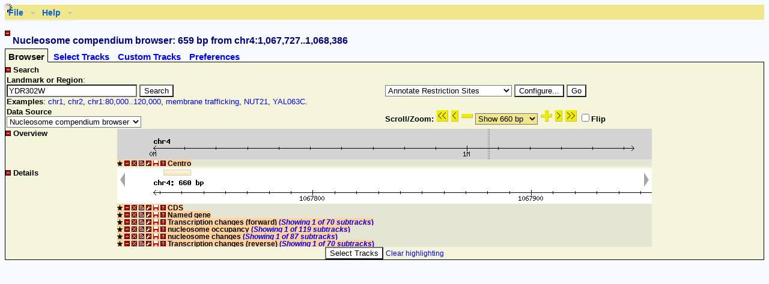

--- FILE ---
content_type: text/html; charset=ISO-8859-1
request_url: http://nbrowse.ccbr.utoronto.ca/gb2/gbrowse/nucleosome/?name=id:3271;dbid=annotations:database
body_size: 9387
content:
<!DOCTYPE html
	PUBLIC "-//W3C//DTD XHTML 1.0 Transitional//EN"
	 "http://www.w3.org/TR/xhtml1/DTD/xhtml1-transitional.dtd">
<html xmlns="http://www.w3.org/1999/xhtml" lang="en-US" xml:lang="en-US">
<head>
<title>Nucleosome compendium browser: 659 bp from chr4:1,067,727..1,068,386</title>

<link rel="stylesheet" type="text/css" href="/css/tracks.css" />
<link rel="stylesheet" type="text/css" href="/css/subtracktable.css" />
<link rel="stylesheet" type="text/css" href="/css/karyotype.css" />
<link rel="stylesheet" type="text/css" href="/css/dropdown/dropdown.css" />
<link rel="stylesheet" type="text/css" href="/css/dropdown/default_theme.css" />
<link rel="stylesheet" type="text/css" href="/css/titlebar-default.css" />
<link rel="stylesheet" type="text/css" href="/css/gbrowse_warm.css" media="all"/>
<script type="text/javascript"></script>
<script type="text/javascript">//<![CDATA[
function onTabLoad(tab_id) {
if (tab_id == 'main_page_select') {}
if (tab_id == 'track_page_select') {}
if (tab_id == 'custom_track_page_select') {}
if (tab_id == 'settings_page_select') {}
};
//]]></script>
<script src="?action=get_translation_tables" type="text/javascript"></script>
<script src="/js/prototype.js" type="text/javascript"></script>
<script src="/js/scriptaculous.js" type="text/javascript"></script>
<script src="/js/subtracktable.js" type="text/javascript"></script>
<script src="/js/controls.js" type="text/javascript"></script>
<script src="/js/autocomplete.js" type="text/javascript"></script>
<script src="/js/buttons.js" type="text/javascript"></script>
<script src="/js/trackFavorites.js" type="text/javascript"></script>
<script src="/js/karyotype.js" type="text/javascript"></script>
<script src="/js/rubber.js" type="text/javascript"></script>
<script src="/js/overviewSelect.js" type="text/javascript"></script>
<script src="/js/detailSelect.js" type="text/javascript"></script>
<script src="/js/regionSelect.js" type="text/javascript"></script>
<script src="/js/track.js" type="text/javascript"></script>
<script src="/js/balloon.js" type="text/javascript"></script>
<script src="/js/balloon.config.js" type="text/javascript"></script>
<script src="/js/GBox.js" type="text/javascript"></script>
<script src="/js/ajax_upload.js" type="text/javascript"></script>
<script src="/js/tabs.js" type="text/javascript"></script>
<script src="/js/track_configure.js" type="text/javascript"></script>
<script src="/js/track_pan.js" type="text/javascript"></script>
<script src="/js/ruler.js" type="text/javascript"></script>
<script src="/js/controller.js" type="text/javascript"></script>
<meta http-equiv="Content-Type" content="text/html; charset=ISO-8859-1" />
</head>
<body onload="initialize_page(); set_dragcolors('wheat'); set_dragunits('bp',1); ; ">
<script type="text/javascript">Controller.set_globals( {"openid":"/images/openid","js":"/js","balloons":"/images/balloons","stylesheet":"/css/gbrowse_warm.css","gbrowse_help":"/.","buttons":"/images/buttons"} );</script>
<script type="text/javascript">
  // Original GBrowse popup balloon style
  var GBubble = new Balloon;
  BalloonConfig(GBubble,'GBubble');
  GBubble.images = "/images/balloons/GBubble";
  GBubble.allowEventHandlers = true;
  GBubble.opacity = 1;
  GBubble.fontFamily = 'sans-serif';
  
  // A simpler popup balloon style
  var GPlain = new Balloon;
  BalloonConfig(GPlain,'GPlain');
  GPlain.images = "/images/balloons/GPlain";
  GPlain.allowEventHandlers = true;
  GPlain.opacity = 1;
  GPlain.fontFamily = 'sans-serif';
  
  // Like GBubble but fades in
  var GFade = new Balloon;
  BalloonConfig(GFade,'GFade');
  GFade.images = "/images/balloons/GBubble";
  GFade.opacity = 1;
  GFade.allowEventHandlers = true;
  GFade.fontFamily = 'sans-serif';
  
  // A formatted box
  // Note: Box is a subclass of Balloon
  var GBox = new Box;
  BalloonConfig(GBox,'GBox');
  GBox.images = "/images/balloons/GBubble";
  GBox.allowEventHandlers = true;
  GBox.evalScripts        = true;
  GBox.opacity = 1;
  GBox.fontFamily = 'sans-serif';
  GBox.maxWidth   = 1280;
  GBox.stemHeight = 0;

</script>
<div id='main'><img src="/images/buttons/spinner.gif" id="busy_indicator" style="position: fixed; top: 5px; left: 5px; display: none" alt="Working..." /><div class="datatitle"><ul class="dropdown downdown-horizontal" id="actionmenu"><li class="dir">File <ul><li><a onclick="Controller.bookmark_link()" href="#">Bookmark this</a></li> <li><a onmousedown="GBox.showTooltip(event,'url:?action=share_track;track=all')" href="#">Share these tracks</a></li> <li class="dir"><a href="#">Export as...</a> <ul><li><a onclick="Controller.make_image_link(&quot;GD&quot;)" href="#">...low-res PNG image</a></li> <li><a onclick="Controller.make_image_link(&quot;GD::SVG&quot;)" href="#">...editable SVG image</a></li> <li><a onclick="Controller.gbgff_link('?gbgff=Save;m=application%2Fx-gff3;id=af07a935cf594b6f5f890cdaa63b0a11')" href="#">...GFF annotation table</a></li> <li><a onclick="Controller.gbgff_link('?gbgff=Fasta;m=application%2Fx-fasta;id=af07a935cf594b6f5f890cdaa63b0a11')" href="#">...FASTA sequence file</a></li></ul></li> <li><a href="?action=chrom_sizes">Get chrom sizes</a></li> <li><a class="reset_button" href="?reset=1">Reset to defaults</a></li></ul></li> <li class="dir">Help <ul class="dropdown"><li><a target="_new" href="/./general_help.html">Help with this browser</a></li> <li class="divider"></li> <li><a onmousedown="Controller.show_info_message('about_gbrowse')" href="javascript:void(0)" style="cursor:pointer">About GBrowse...</a></li> <li><a onmousedown="Controller.show_info_message('about_dsn')" href="javascript:void(0)" style="cursor:pointer">About this database...</a></li> <li><a onmousedown="Controller.show_info_message('about_me')" href="javascript:void(0)" style="cursor:pointer">Show my user ID...</a></li></ul></li></ul>  <br clear="all" /></div><div class="errorpanel" id="errordiv" style="display:none"><table><tr><td><span class="error" id="errormsg">no error</span></td> <td align="right"><input type="button"  name="Ok" value="Ok" onclick="Controller.hide_error()" /></td></tr></table> <div class="errorpanel" id="errordetails" style="display:none;margin: 6px 6px 6px 6px">no details</div></div><br /><div style="float:left"><div class="ctl_hidden" onclick="visibility('banner_panel',1)" id="banner_panel_show" style="display:none"><img src="/images/buttons/plus.png" alt="+" />&nbsp;<span class="tctl"><b></b></span></div><div class="ctl_visible" onclick="visibility('banner_panel',0)" id="banner_panel_hide" style="display:inline"><img src="/images/buttons/minus.png" alt="-" />&nbsp;<span class="tctl" id="banner_panel_title"><b></b></span></div></div> <div class="el_visible" id="banner_panel" style="display:inline"> <h1 class="normal" id="page_title">Nucleosome compendium browser: 659 bp from chr4:1,067,727..1,068,386</h1></div><div class="tabbed" id="tabbed_section"><div class="tabmenu" id="tabbed_menu"><span id="main_page_select">Browser</span> <span id="track_page_select">Select Tracks</span>  <span id="custom_tracks_page_select">Custom Tracks</span> <span id="settings_page_select">Preferences</span></div> <div class="tabbody" id="main_page"><div><div class="ctl_hidden" onclick="visibility('search_panel',1)" id="search_panel_show" style="display:none"><img src="/images/buttons/plus.png" alt="+" />&nbsp;<span class="tctl"><b>Search</b></span></div><div class="ctl_visible" onclick="visibility('search_panel',0)" id="search_panel_hide" style="display:inline"><img src="/images/buttons/minus.png" alt="-" />&nbsp;<span class="tctl" id="search_panel_title"><b>Search</b></span></div> <div class="el_visible" id="search_panel" style="display:inline"><div class="searchbody"><table border="0" width="100%"><tr><td width="50%"><b>Landmark or Region</b>:<br /><form method="post" action="/gb2/gbrowse/nucleosome/?name=id:3271;dbid=annotations:database" enctype="multipart/form-data" name="searchform" id="searchform">
<input type="hidden" name="force_submit" value="0"  /><input type="hidden" name="plugin_find" value="0"  /><div id="search_form_objects"><input type="text" name="name" value="YDR302W" size="25" id="landmark_search_field" /><span id="indicator1" style="display: none">
  <img src="/images/buttons/spinner.gif" alt="Bio::Graphics::Browser2::Render::HTML=HASH(0x3711d30)->translate('WORKING')" />
</span>
<div id="autocomplete_choices" class="autocomplete"></div>
<input type="submit" name="Search" value="Search" /></div></form><b>Examples</b>: <a href="?name=chr1">chr1</a>, <a href="?name=chr2">chr2</a>, <a href="?name=chr1%3A80%2C000..120%2C000">chr1:80,000..120,000</a>, <a href="?name=membrane%20trafficking">membrane trafficking</a>, <a href="?name=NUT21">NUT21</a>, <a href="?name=YAL063C">YAL063C</a>. </td> <td><div id="plugin_form"><form method="post" action="/gb2/gbrowse/nucleosome/?name=id:3271;dbid=annotations:database" enctype="multipart/form-data" onsubmit="return false" name="pluginform" id="pluginform">
<select name="plugin"  id="plugin">
<option track_name="plugin:Restriction Sites" plugin_type="annotator" value="RestrictionAnnotator">Annotate Restriction Sites</option>
<option track_name="plugin:Decorated FASTA File" plugin_type="dumper" value="FastaDumper">Download Decorated FASTA File</option>
<option track_name="plugin:Track Data" plugin_type="dumper" value="TrackDumper">Download Track Data</option>
<option track_name="plugin:ORFs" plugin_type="filter" value="FilterTest">filter ORFs</option>
</select>&nbsp;<input type="button"  name="plugin_action" value="Configure..." onclick="Controller.configure_plugin(&quot;plugin_configure_div&quot;);" />&nbsp;<input type="button"  name="plugin_action" value="Go" onclick="var select_box = document.pluginform.plugin;var plugin_type = select_box.options[select_box.selectedIndex].attributes.getNamedItem(&#39;plugin_type&#39;).value;Controller.plugin_go(document.pluginform.plugin.value,plugin_type,&quot;Go&quot;,&quot;form&quot;);" /></form></div></td></tr> <tr><td align="left"><div id="source_form"><form method="post" action="/gb2/gbrowse/nucleosome/?name=id:3271;dbid=annotations:database" enctype="multipart/form-data" onsubmit="" name="sourceform" id="sourceform">
<b>Data Source</b><br /><select name="source"  onchange="this.form.submit()">
<option selected="selected" value="nucleosome">Nucleosome compendium browser</option>
<option value="TranscriptionModelScer">Transcription model - S. cerevisiae</option>
<option value="yetfasco">YeTFaSCo motifs</option>
</select></form></div></td> <td align="left"><div id="slider_form"><form method="post" action="/gb2/gbrowse/nucleosome/?name=id:3271;dbid=annotations:database" enctype="multipart/form-data" onsubmit="return false" name="sliderform" id="sliderform">
<b>Scroll/Zoom: </b><span id="span"><input type="image" name="left 660" src="/images/buttons/green_l2.gif" onclick="Controller.scroll('left', 1)" title="left 660 bp" />&nbsp;<input type="image" name="left 330" src="/images/buttons/green_l1.gif" onclick="Controller.scroll('left', 0.5)" title="left 330 bp" />&nbsp;<input type="image" name="zoom out 10%" src="/images/buttons/mminus.png" style="background-color: transparent" onclick="Controller.update_coordinates(this.name)" title="zoom out 10%" />&nbsp;<select name="span"  onchange="Controller.update_coordinates(&quot;set span &quot;+this.value)" class="searchtitle">
<option value="1000000">Show 1 Mbp</option>
<option value="500000">Show 500 kbp</option>
<option value="200000">Show 200 kbp</option>
<option value="100000">Show 100 kbp</option>
<option value="50000">Show 50 kbp</option>
<option value="20000">Show 20 kbp</option>
<option value="10000">Show 10 kbp</option>
<option value="5000">Show 5 kbp</option>
<option value="2000">Show 2 kbp</option>
<option value="1000">Show 1 kbp</option>
<option selected="selected" value="660">Show 660 bp</option>
<option value="200">Show 200 bp</option>
<option value="100">Show 100 bp</option>
</select>&nbsp;<input type="image" name="zoom in 10%" src="/images/buttons/mplus.png" style="background-color: transparent" onclick="Controller.update_coordinates(this.name)" title="zoom in 10%" />&nbsp;<input type="image" name="right 330" src="/images/buttons/green_r1.gif" onclick="Controller.scroll('right', 0.5)" title="right 330 bp" />&nbsp;<input type="image" name="right 660" src="/images/buttons/green_r2.gif" onclick="Controller.scroll('right', 1)" title="right 660 bp" />&nbsp;</span><b><label><input type="checkbox" name="flip" value="1" onclick="Controller.update_coordinates(this.name + &quot; &quot; + this.checked)" />Flip</label></b><input type="hidden" name="navigate" value="1"  /><div><input type="hidden" name=".cgifields" value="flip"  /></div></form></div></td></tr></table> </div></div></div><div id="plugin_configure_div"></div><div><div style="float:left;position:absolute;z-index:10"><div class="ctl_hidden" onclick="visibility('overview_panel',1)" id="overview_panel_show" style="display:none"><img src="/images/buttons/plus.png" alt="+" />&nbsp;<span class="tctl"><b>Overview</b></span></div><div class="ctl_visible" onclick="visibility('overview_panel',0)" id="overview_panel_hide" style="display:inline"><img src="/images/buttons/minus.png" alt="-" />&nbsp;<span class="tctl" id="overview_panel_title"><b>Overview</b></span></div></div><div id="overview_panel_break" style="display:none">&nbsp;</div> <div class="el_visible" id="overview_panel" style="display:inline"><div class="track" id="overview_panels" style="margin-bottom:3px; overflow: hidden; margin-left:auto; margin-right:auto; position:relative; width:890px"><div class="scale" id="track_Overview Scale"><div class="centered_block" style="position:relative;overflow:hidden"><div id="popmenu_Overview Scale" style="display:none"><div class="ipadtitle" id="Overview Scale_title">Overview Scale</div> <div class="ipadcollapsed" onclick="collapse('Overview Scale')" id="Overview Scale_icon"><div class="linkbg" onclick="swap(this,'Collapse','Expand')" id="Overview Scale_expandcollapse">Collapse</div></div> <div class="ipadcollapsed" onclick="ShowHideTrack('Overview Scale',false)" id="Overview Scale_kill"><div class="linkbg">Turn off</div></div> <div class="ipadcollapsed" onmousedown="Controller.get_sharing(event,'url:?action=share_track;track=Overview%20Scale',true)"><div class="linkbg">Share</div></div> <div class="ipadcollapsed" onmousedown="GBox.showTooltip(event,'url:?action=configure_track;track=Overview%20Scale',true)"><div class="linkbg">Configure</div></div> <div class="ipadcollapsed" onmousedown="toggle_titlebar_stars('Overview Scale')"><div class="linkbg" onclick="swap(this,'Favorite','Unfavorite')">Favorite</div></div> <div class="ipadcollapsed" onmousedown="GBox.showTooltip(event,'url:?action=download_track_menu;track=Overview%20Scale;view_start='+TrackPan.get_start()+';view_stop='+TrackPan.get_stop(),true)"><div class="linkbg">Download</div></div> <div class="ipadcollapsed" onmousedown="GBox.showTooltip(event,'url:?action=cite_track;track=Overview%20Scale',1)" style="width:200px"><div class="linkbg" style="position:relative; left:30px;">About track</div></div></div><div id="Overview Scale_inner_div"><img name="Overview Scale" border="0" height="51" usemap="#Overview Scale_map_204" src="/i/nucleosome/102671ab292333e6eb401f47ccfe32ba.png" id="Overview Scale_image" style="display:inline" width="890" /><img border="0" src="/i/nucleosome/ad29af9e434ddce6ae055f5f670bc485.png" id="Overview Scale_pad" style="display:none" width="890" /></div></div></div><script type="text/javascript" language="JavaScript">Controller.register_track("Overview Scale", "Overview Scale", "scale_bar", "detail");</script> <div class="track" id="track_Centro:overview"><div class="centered_block" style="position:relative;overflow:hidden"><span class="titlebar" id="Centro:overview_title"><img class="toolbarStar" src="/images/buttons/fmini.png" onmouseover="GBubble.showTooltip(event,'Add track to favorites')" onmousedown="toggle_titlebar_stars('Centro:overview')" id="barstar_Centro:overview" style="cursor:pointer" /> <img onclick="collapse('Centro:overview')" src="/images/buttons/minus.png" onmouseover="GBubble.showTooltip(event,'&lt;b&gt;Show or hide this track&lt;/b&gt;')" id="Centro:overview_icon" style="cursor:pointer" /> <img onclick="ShowHideTrack('Centro:overview',false)" src="/images/buttons/ex.png" onmouseover="GBubble.showTooltip(event,'&lt;b&gt;Turn off this track&lt;/b&gt;')" id="Centro:overview_kill" style="cursor:pointer" /> <img onmousedown="Controller.get_sharing(event,'url:?action=share_track;track=Centro%3Aoverview',true)" src="/images/buttons/share.png" onmouseover="GBubble.showTooltip(event,'&lt;b&gt;Share this track&lt;/b&gt;')" style="cursor:pointer" /> <img src="/images/buttons/tools.png" onmouseover="GBubble.showTooltip(event,'&lt;b&gt;Configure this track&lt;/b&gt;')" onmousedown="GBox.showTooltip(event,'url:?action=configure_track;track=Centro%3Aoverview',true)" style="cursor:pointer" /> <img src="/images/buttons/download.png" onmouseover="GBubble.showTooltip(event,'&lt;b&gt;Download this track test&lt;/b&gt;')" onmousedown="GBox.showTooltip(event,'url:?action=download_track_menu;track=Centro%3Aoverview;view_start='+TrackPan.get_start()+';view_stop='+TrackPan.get_stop(),true)" style="cursor:pointer" /> <img src="/images/buttons/query.png" onmouseover="GBubble.showTooltip(event,'&lt;b&gt;About track &lt;i&gt;Centro:overview&lt;/i&gt;&lt;/b&gt;')" onmousedown="GBox.showTooltip(event,'url:?action=cite_track;track=Centro%3Aoverview',1)" style="cursor:pointer" /> <span class="drag_region">Centro</span></span><div id="popmenu_Centro" style="display:none"><div class="ipadtitle" id="Centro:overview_title">Centro</div> <div class="ipadcollapsed" onclick="collapse('Centro:overview')" id="Centro:overview_icon"><div class="linkbg" onclick="swap(this,'Collapse','Expand')" id="Centro:overview_expandcollapse">Collapse</div></div> <div class="ipadcollapsed" onclick="ShowHideTrack('Centro:overview',false)" id="Centro:overview_kill"><div class="linkbg">Turn off</div></div> <div class="ipadcollapsed" onmousedown="Controller.get_sharing(event,'url:?action=share_track;track=Centro%3Aoverview',true)"><div class="linkbg">Share</div></div> <div class="ipadcollapsed" onmousedown="GBox.showTooltip(event,'url:?action=configure_track;track=Centro%3Aoverview',true)"><div class="linkbg">Configure</div></div> <div class="ipadcollapsed" onmousedown="toggle_titlebar_stars('Centro:overview')"><div class="linkbg" onclick="swap(this,'Favorite','Unfavorite')">Favorite</div></div> <div class="ipadcollapsed" onmousedown="GBox.showTooltip(event,'url:?action=download_track_menu;track=Centro%3Aoverview;view_start='+TrackPan.get_start()+';view_stop='+TrackPan.get_stop(),true)"><div class="linkbg">Download</div></div> <div class="ipadcollapsed" onmousedown="GBox.showTooltip(event,'url:?action=cite_track;track=Centro%3Aoverview',1)" style="width:200px"><div class="linkbg" style="position:relative; left:30px;">About track</div></div></div><div id="Centro:overview_inner_div"><img name="Centro:overview" border="0" height="12" usemap="#Centro:overview_map_625" src="/images/buttons/grey.png" id="Centro:overview_image" style="display:inline" width="890" /><img border="0" src="/i/nucleosome/a1c0ffe72e386890455569d9bf7bcc2e.png" id="Centro:overview_pad" style="display:none" width="2490" /></div></div></div><script type="text/javascript" language="JavaScript">Controller.register_track("Centro:overview", "Centro:overview", "standard", "overview");</script></div></div></div>  <script type="text/javascript">
 // <![CDATA[
   create_drag('overview_panels','track');
 // ]]>
 </script>
<div><div style="float:left;position:absolute;z-index:10"><div class="ctl_hidden" onclick="visibility('details_panel',1)" id="details_panel_show" style="display:none"><img src="/images/buttons/plus.png" alt="+" />&nbsp;<span class="tctl"><b>Details</b></span></div><div class="ctl_visible" onclick="visibility('details_panel',0)" id="details_panel_hide" style="display:inline"><img src="/images/buttons/minus.png" alt="-" />&nbsp;<span class="tctl" id="details_panel_title"><b>Details</b></span></div></div><div id="details_panel_break" style="display:none">&nbsp;</div> <div class="el_visible" id="details_panel" style="display:inline"><div class="track" id="detail_panels" style="margin-left:auto; margin-right:auto; position:relative; width:890px"><span id="details_msg"></span> <div id="ruler_track" style="position:relative; z-index: 100; width:890px; height:0px; margin-left:auto; margin-right:auto;"><div id="ruler_handle" style="width:51px; z-index: 100;"><div onmouseup="toggleRuler(false)" id="ruler_label" style="height:17px; cursor:pointer; text-align:center; visibility:hidden;"></div><div onmouseup="toggleRuler(true)" onmouseover="GBubble.showTooltip(event,&quot;Click to enable the ruler. Or, click and drag to reposition.&quot;,0)" id="ruler_icon" style="height:17px; cursor:pointer; position:absolute; top:2px; left:3px;"><img src="/images/buttons/ruler-icon.png" alt="Ruler" /></div><div id="ruler_image" style="background-image: url(/images/buttons/ruler.png); cursor:move; background-size: 100%; display:none;"></div></div></div><script type="text/javascript">
  // <![CDATA[
    createRuler();
  // ]]>
</script>
 <div class="scale" id="track_Detail Scale"><div class="centered_block" style="position:relative;overflow:hidden"><div id="popmenu_Detail Scale" style="display:none"><div class="ipadtitle" id="Detail Scale_title">Detail Scale</div> <div class="ipadcollapsed" onclick="collapse('Detail Scale')" id="Detail Scale_icon"><div class="linkbg" onclick="swap(this,'Collapse','Expand')" id="Detail Scale_expandcollapse">Collapse</div></div> <div class="ipadcollapsed" onclick="ShowHideTrack('Detail Scale',false)" id="Detail Scale_kill"><div class="linkbg">Turn off</div></div> <div class="ipadcollapsed" onmousedown="Controller.get_sharing(event,'url:?action=share_track;track=Detail%20Scale',true)"><div class="linkbg">Share</div></div> <div class="ipadcollapsed" onmousedown="GBox.showTooltip(event,'url:?action=configure_track;track=Detail%20Scale',true)"><div class="linkbg">Configure</div></div> <div class="ipadcollapsed" onmousedown="toggle_titlebar_stars('Detail Scale')"><div class="linkbg" onclick="swap(this,'Favorite','Unfavorite')">Favorite</div></div> <div class="ipadcollapsed" onmousedown="GBox.showTooltip(event,'url:?action=download_track_menu;track=Detail%20Scale;view_start='+TrackPan.get_start()+';view_stop='+TrackPan.get_stop(),true)"><div class="linkbg">Download</div></div> <div class="ipadcollapsed" onmousedown="GBox.showTooltip(event,'url:?action=cite_track;track=Detail%20Scale',1)" style="width:200px"><div class="linkbg" style="position:relative; left:30px;">About track</div></div></div><div id="Detail Scale_inner_div"><img name="Detail Scale" border="0" height="59" usemap="#Detail Scale_map_664" src="/i/nucleosome/82310cb34befff520df664abcc0b278d.png" id="Detail Scale_image" style="display:inline" width="2490" /><img border="0" src="/i/nucleosome/a1c0ffe72e386890455569d9bf7bcc2e.png" id="Detail Scale_pad" style="display:none" width="2490" /></div><div id="Detail Scale_overlay_div" style="position:absolute; top:0px; width:100%; left:0px"><img class="panleft" onclick="Controller.scroll('left',0.5)" src="/images/buttons/panleft.png" style="opacity:0.35;position:absolute;border:none;cursor:pointer;left:5px" /><img class="panright" onclick="Controller.scroll('right',0.5)" src="/images/buttons/panright.png" style="opacity:0.35;position:absolute;border:none;cursor:pointer;right:5px" /><div id="detail_scale_scale" style="position:absolute; top:12px"></div></div></div></div><script type="text/javascript" language="JavaScript">Controller.register_track("Detail Scale", "Detail Scale", "scale_bar", "detail");</script> <div class="track" id="track_CDS"><div class="centered_block" style="position:relative;overflow:hidden"><span class="titlebar" id="CDS_title"><img class="toolbarStar" src="/images/buttons/fmini.png" onmouseover="GBubble.showTooltip(event,'Add track to favorites')" onmousedown="toggle_titlebar_stars('CDS')" id="barstar_CDS" style="cursor:pointer" /> <img onclick="collapse('CDS')" src="/images/buttons/minus.png" onmouseover="GBubble.showTooltip(event,'&lt;b&gt;Show or hide this track&lt;/b&gt;')" id="CDS_icon" style="cursor:pointer" /> <img onclick="ShowHideTrack('CDS',false)" src="/images/buttons/ex.png" onmouseover="GBubble.showTooltip(event,'&lt;b&gt;Turn off this track&lt;/b&gt;')" id="CDS_kill" style="cursor:pointer" /> <img onmousedown="Controller.get_sharing(event,'url:?action=share_track;track=CDS',true)" src="/images/buttons/share.png" onmouseover="GBubble.showTooltip(event,'&lt;b&gt;Share this track&lt;/b&gt;')" style="cursor:pointer" /> <img src="/images/buttons/tools.png" onmouseover="GBubble.showTooltip(event,'&lt;b&gt;Configure this track&lt;/b&gt;')" onmousedown="GBox.showTooltip(event,'url:?action=configure_track;track=CDS',true)" style="cursor:pointer" /> <img src="/images/buttons/download.png" onmouseover="GBubble.showTooltip(event,'&lt;b&gt;Download this track test&lt;/b&gt;')" onmousedown="GBox.showTooltip(event,'url:?action=download_track_menu;track=CDS;view_start='+TrackPan.get_start()+';view_stop='+TrackPan.get_stop(),true)" style="cursor:pointer" /> <img src="/images/buttons/query.png" onmouseover="GBubble.showTooltip(event,'&lt;b&gt;About track &lt;i&gt;CDS&lt;/i&gt;&lt;/b&gt;')" onmousedown="GBox.showTooltip(event,'url:?action=cite_track;track=CDS',1)" style="cursor:pointer" /> <span class="drag_region">CDS</span></span><div id="popmenu_CDS" style="display:none"><div class="ipadtitle" id="CDS_title">CDS</div> <div class="ipadcollapsed" onclick="collapse('CDS')" id="CDS_icon"><div class="linkbg" onclick="swap(this,'Collapse','Expand')" id="CDS_expandcollapse">Collapse</div></div> <div class="ipadcollapsed" onclick="ShowHideTrack('CDS',false)" id="CDS_kill"><div class="linkbg">Turn off</div></div> <div class="ipadcollapsed" onmousedown="Controller.get_sharing(event,'url:?action=share_track;track=CDS',true)"><div class="linkbg">Share</div></div> <div class="ipadcollapsed" onmousedown="GBox.showTooltip(event,'url:?action=configure_track;track=CDS',true)"><div class="linkbg">Configure</div></div> <div class="ipadcollapsed" onmousedown="toggle_titlebar_stars('CDS')"><div class="linkbg" onclick="swap(this,'Favorite','Unfavorite')">Favorite</div></div> <div class="ipadcollapsed" onmousedown="GBox.showTooltip(event,'url:?action=download_track_menu;track=CDS;view_start='+TrackPan.get_start()+';view_stop='+TrackPan.get_stop(),true)"><div class="linkbg">Download</div></div> <div class="ipadcollapsed" onmousedown="GBox.showTooltip(event,'url:?action=cite_track;track=CDS',1)" style="width:200px"><div class="linkbg" style="position:relative; left:30px;">About track</div></div></div><div id="CDS_inner_div"><img name="CDS" border="0" height="12" usemap="#CDS_map_115" src="/images/buttons/grey.png" id="CDS_image" style="display:inline" width="890" /><img border="0" src="/i/nucleosome/a1c0ffe72e386890455569d9bf7bcc2e.png" id="CDS_pad" style="display:none" width="2490" /></div></div></div><script type="text/javascript" language="JavaScript">Controller.register_track("CDS", "CDS", "standard", "detail");</script><div class="track" id="track_Genes"><div class="centered_block" style="position:relative;overflow:hidden"><span class="titlebar" id="Genes_title"><img class="toolbarStar" src="/images/buttons/fmini.png" onmouseover="GBubble.showTooltip(event,'Add track to favorites')" onmousedown="toggle_titlebar_stars('Genes')" id="barstar_Genes" style="cursor:pointer" /> <img onclick="collapse('Genes')" src="/images/buttons/minus.png" onmouseover="GBubble.showTooltip(event,'&lt;b&gt;Show or hide this track&lt;/b&gt;')" id="Genes_icon" style="cursor:pointer" /> <img onclick="ShowHideTrack('Genes',false)" src="/images/buttons/ex.png" onmouseover="GBubble.showTooltip(event,'&lt;b&gt;Turn off this track&lt;/b&gt;')" id="Genes_kill" style="cursor:pointer" /> <img onmousedown="Controller.get_sharing(event,'url:?action=share_track;track=Genes',true)" src="/images/buttons/share.png" onmouseover="GBubble.showTooltip(event,'&lt;b&gt;Share this track&lt;/b&gt;')" style="cursor:pointer" /> <img src="/images/buttons/tools.png" onmouseover="GBubble.showTooltip(event,'&lt;b&gt;Configure this track&lt;/b&gt;')" onmousedown="GBox.showTooltip(event,'url:?action=configure_track;track=Genes',true)" style="cursor:pointer" /> <img src="/images/buttons/download.png" onmouseover="GBubble.showTooltip(event,'&lt;b&gt;Download this track test&lt;/b&gt;')" onmousedown="GBox.showTooltip(event,'url:?action=download_track_menu;track=Genes;view_start='+TrackPan.get_start()+';view_stop='+TrackPan.get_stop(),true)" style="cursor:pointer" /> <img src="/images/buttons/query.png" onmouseover="GBubble.showTooltip(event,'&lt;b&gt;About track &lt;i&gt;Genes&lt;/i&gt;&lt;/b&gt;')" onmousedown="GBox.showTooltip(event,'url:?action=cite_track;track=Genes',1)" style="cursor:pointer" /> <span class="drag_region">Named gene</span></span><div id="popmenu_Named gene" style="display:none"><div class="ipadtitle" id="Genes_title">Named gene</div> <div class="ipadcollapsed" onclick="collapse('Genes')" id="Genes_icon"><div class="linkbg" onclick="swap(this,'Collapse','Expand')" id="Genes_expandcollapse">Collapse</div></div> <div class="ipadcollapsed" onclick="ShowHideTrack('Genes',false)" id="Genes_kill"><div class="linkbg">Turn off</div></div> <div class="ipadcollapsed" onmousedown="Controller.get_sharing(event,'url:?action=share_track;track=Genes',true)"><div class="linkbg">Share</div></div> <div class="ipadcollapsed" onmousedown="GBox.showTooltip(event,'url:?action=configure_track;track=Genes',true)"><div class="linkbg">Configure</div></div> <div class="ipadcollapsed" onmousedown="toggle_titlebar_stars('Genes')"><div class="linkbg" onclick="swap(this,'Favorite','Unfavorite')">Favorite</div></div> <div class="ipadcollapsed" onmousedown="GBox.showTooltip(event,'url:?action=download_track_menu;track=Genes;view_start='+TrackPan.get_start()+';view_stop='+TrackPan.get_stop(),true)"><div class="linkbg">Download</div></div> <div class="ipadcollapsed" onmousedown="GBox.showTooltip(event,'url:?action=cite_track;track=Genes',1)" style="width:200px"><div class="linkbg" style="position:relative; left:30px;">About track</div></div></div><div id="Genes_inner_div"><img name="Genes" border="0" height="12" usemap="#Genes_map_779" src="/images/buttons/grey.png" id="Genes_image" style="display:inline" width="890" /><img border="0" src="/i/nucleosome/a1c0ffe72e386890455569d9bf7bcc2e.png" id="Genes_pad" style="display:none" width="2490" /></div></div></div><script type="text/javascript" language="JavaScript">Controller.register_track("Genes", "Genes", "standard", "detail");</script><div class="track" id="track_Transcription_changes_WT_F"><div class="centered_block" style="position:relative;overflow:hidden"><span class="titlebar" id="Transcription_changes_WT_F_title"><img class="toolbarStar" src="/images/buttons/fmini.png" onmouseover="GBubble.showTooltip(event,'Add track to favorites')" onmousedown="toggle_titlebar_stars('Transcription_changes_WT_F')" id="barstar_Transcription_changes_WT_F" style="cursor:pointer" /> <img onclick="collapse('Transcription_changes_WT_F')" src="/images/buttons/minus.png" onmouseover="GBubble.showTooltip(event,'&lt;b&gt;Show or hide this track&lt;/b&gt;')" id="Transcription_changes_WT_F_icon" style="cursor:pointer" /> <img onclick="ShowHideTrack('Transcription_changes_WT_F',false)" src="/images/buttons/ex.png" onmouseover="GBubble.showTooltip(event,'&lt;b&gt;Turn off this track&lt;/b&gt;')" id="Transcription_changes_WT_F_kill" style="cursor:pointer" /> <img onmousedown="Controller.get_sharing(event,'url:?action=share_track;track=Transcription_changes_WT_F',true)" src="/images/buttons/share.png" onmouseover="GBubble.showTooltip(event,'&lt;b&gt;Share this track&lt;/b&gt;')" style="cursor:pointer" /> <img src="/images/buttons/tools.png" onmouseover="GBubble.showTooltip(event,'&lt;b&gt;Configure this track&lt;/b&gt;')" onmousedown="GBox.showTooltip(event,'url:?action=configure_track;track=Transcription_changes_WT_F',true)" style="cursor:pointer" /> <img src="/images/buttons/download.png" onmouseover="GBubble.showTooltip(event,'&lt;b&gt;Download this track test&lt;/b&gt;')" onmousedown="GBox.showTooltip(event,'url:?action=download_track_menu;track=Transcription_changes_WT_F;view_start='+TrackPan.get_start()+';view_stop='+TrackPan.get_stop(),true)" style="cursor:pointer" /> <img src="/images/buttons/query.png" onmouseover="GBubble.showTooltip(event,'&lt;b&gt;About track &lt;i&gt;Transcription_changes_WT_F&lt;/i&gt;&lt;/b&gt;')" onmousedown="GBox.showTooltip(event,'url:?action=cite_track;track=Transcription_changes_WT_F',1)" style="cursor:pointer" /> <span class="drag_region">Transcription changes (forward) <span class="clickable" onclick="GBox.showTooltip(event,'url:?action=select_subtracks;track=Transcription_changes_WT_F',true)" onmouseover="GBubble.showTooltip(event,'Click to modify subtrack selections.')">(<i>Showing 1 of 70 subtracks</i>)</span></span></span><div id="popmenu_Transcription changes (forward)" style="display:none"><div class="ipadtitle" id="Transcription_changes_WT_F_title">Transcription changes (forward)</div> <div class="ipadcollapsed" onclick="collapse('Transcription_changes_WT_F')" id="Transcription_changes_WT_F_icon"><div class="linkbg" onclick="swap(this,'Collapse','Expand')" id="Transcription_changes_WT_F_expandcollapse">Collapse</div></div> <div class="ipadcollapsed" onclick="ShowHideTrack('Transcription_changes_WT_F',false)" id="Transcription_changes_WT_F_kill"><div class="linkbg">Turn off</div></div> <div class="ipadcollapsed" onmousedown="Controller.get_sharing(event,'url:?action=share_track;track=Transcription_changes_WT_F',true)"><div class="linkbg">Share</div></div> <div class="ipadcollapsed" onmousedown="GBox.showTooltip(event,'url:?action=configure_track;track=Transcription_changes_WT_F',true)"><div class="linkbg">Configure</div></div> <div class="ipadcollapsed" onmousedown="toggle_titlebar_stars('Transcription_changes_WT_F')"><div class="linkbg" onclick="swap(this,'Favorite','Unfavorite')">Favorite</div></div> <div class="ipadcollapsed" onmousedown="GBox.showTooltip(event,'url:?action=download_track_menu;track=Transcription_changes_WT_F;view_start='+TrackPan.get_start()+';view_stop='+TrackPan.get_stop(),true)"><div class="linkbg">Download</div></div> <div class="ipadcollapsed" onmousedown="GBox.showTooltip(event,'url:?action=cite_track;track=Transcription_changes_WT_F',1)" style="width:200px"><div class="linkbg" style="position:relative; left:30px;">About track</div></div></div><div id="Transcription_changes_WT_F_inner_div"><img name="Transcription_changes_WT_F" border="0" height="12" usemap="#Transcription_changes_WT_F_map_739" src="/images/buttons/grey.png" id="Transcription_changes_WT_F_image" style="display:inline" width="890" /><img border="0" src="/i/nucleosome/a1c0ffe72e386890455569d9bf7bcc2e.png" id="Transcription_changes_WT_F_pad" style="display:none" width="2490" /></div></div></div><script type="text/javascript" language="JavaScript">Controller.register_track("Transcription_changes_WT_F", "Transcription_changes_WT_F", "standard", "detail");</script><div class="track" id="track_Nucleosome_occupancy_gDNA"><div class="centered_block" style="position:relative;overflow:hidden"><span class="titlebar" id="Nucleosome_occupancy_gDNA_title"><img class="toolbarStar" src="/images/buttons/fmini.png" onmouseover="GBubble.showTooltip(event,'Add track to favorites')" onmousedown="toggle_titlebar_stars('Nucleosome_occupancy_gDNA')" id="barstar_Nucleosome_occupancy_gDNA" style="cursor:pointer" /> <img onclick="collapse('Nucleosome_occupancy_gDNA')" src="/images/buttons/minus.png" onmouseover="GBubble.showTooltip(event,'&lt;b&gt;Show or hide this track&lt;/b&gt;')" id="Nucleosome_occupancy_gDNA_icon" style="cursor:pointer" /> <img onclick="ShowHideTrack('Nucleosome_occupancy_gDNA',false)" src="/images/buttons/ex.png" onmouseover="GBubble.showTooltip(event,'&lt;b&gt;Turn off this track&lt;/b&gt;')" id="Nucleosome_occupancy_gDNA_kill" style="cursor:pointer" /> <img onmousedown="Controller.get_sharing(event,'url:?action=share_track;track=Nucleosome_occupancy_gDNA',true)" src="/images/buttons/share.png" onmouseover="GBubble.showTooltip(event,'&lt;b&gt;Share this track&lt;/b&gt;')" style="cursor:pointer" /> <img src="/images/buttons/tools.png" onmouseover="GBubble.showTooltip(event,'&lt;b&gt;Configure this track&lt;/b&gt;')" onmousedown="GBox.showTooltip(event,'url:?action=configure_track;track=Nucleosome_occupancy_gDNA',true)" style="cursor:pointer" /> <img src="/images/buttons/download.png" onmouseover="GBubble.showTooltip(event,'&lt;b&gt;Download this track test&lt;/b&gt;')" onmousedown="GBox.showTooltip(event,'url:?action=download_track_menu;track=Nucleosome_occupancy_gDNA;view_start='+TrackPan.get_start()+';view_stop='+TrackPan.get_stop(),true)" style="cursor:pointer" /> <img src="/images/buttons/query.png" onmouseover="GBubble.showTooltip(event,'&lt;b&gt;About track &lt;i&gt;Nucleosome_occupancy_gDNA&lt;/i&gt;&lt;/b&gt;')" onmousedown="GBox.showTooltip(event,'url:?action=cite_track;track=Nucleosome_occupancy_gDNA',1)" style="cursor:pointer" /> <span class="drag_region">nucleosome occupancy <span class="clickable" onclick="GBox.showTooltip(event,'url:?action=select_subtracks;track=Nucleosome_occupancy_gDNA',true)" onmouseover="GBubble.showTooltip(event,'Click to modify subtrack selections.')">(<i>Showing 1 of 119 subtracks</i>)</span></span></span><div id="popmenu_nucleosome occupancy" style="display:none"><div class="ipadtitle" id="Nucleosome_occupancy_gDNA_title">nucleosome occupancy</div> <div class="ipadcollapsed" onclick="collapse('Nucleosome_occupancy_gDNA')" id="Nucleosome_occupancy_gDNA_icon"><div class="linkbg" onclick="swap(this,'Collapse','Expand')" id="Nucleosome_occupancy_gDNA_expandcollapse">Collapse</div></div> <div class="ipadcollapsed" onclick="ShowHideTrack('Nucleosome_occupancy_gDNA',false)" id="Nucleosome_occupancy_gDNA_kill"><div class="linkbg">Turn off</div></div> <div class="ipadcollapsed" onmousedown="Controller.get_sharing(event,'url:?action=share_track;track=Nucleosome_occupancy_gDNA',true)"><div class="linkbg">Share</div></div> <div class="ipadcollapsed" onmousedown="GBox.showTooltip(event,'url:?action=configure_track;track=Nucleosome_occupancy_gDNA',true)"><div class="linkbg">Configure</div></div> <div class="ipadcollapsed" onmousedown="toggle_titlebar_stars('Nucleosome_occupancy_gDNA')"><div class="linkbg" onclick="swap(this,'Favorite','Unfavorite')">Favorite</div></div> <div class="ipadcollapsed" onmousedown="GBox.showTooltip(event,'url:?action=download_track_menu;track=Nucleosome_occupancy_gDNA;view_start='+TrackPan.get_start()+';view_stop='+TrackPan.get_stop(),true)"><div class="linkbg">Download</div></div> <div class="ipadcollapsed" onmousedown="GBox.showTooltip(event,'url:?action=cite_track;track=Nucleosome_occupancy_gDNA',1)" style="width:200px"><div class="linkbg" style="position:relative; left:30px;">About track</div></div></div><div id="Nucleosome_occupancy_gDNA_inner_div"><img name="Nucleosome_occupancy_gDNA" border="0" height="12" usemap="#Nucleosome_occupancy_gDNA_map_857" src="/images/buttons/grey.png" id="Nucleosome_occupancy_gDNA_image" style="display:inline" width="890" /><img border="0" src="/i/nucleosome/a1c0ffe72e386890455569d9bf7bcc2e.png" id="Nucleosome_occupancy_gDNA_pad" style="display:none" width="2490" /></div></div></div><script type="text/javascript" language="JavaScript">Controller.register_track("Nucleosome_occupancy_gDNA", "Nucleosome_occupancy_gDNA", "standard", "detail");</script><div class="track" id="track_Nucleosome_occupancy_WT"><div class="centered_block" style="position:relative;overflow:hidden"><span class="titlebar" id="Nucleosome_occupancy_WT_title"><img class="toolbarStar" src="/images/buttons/fmini.png" onmouseover="GBubble.showTooltip(event,'Add track to favorites')" onmousedown="toggle_titlebar_stars('Nucleosome_occupancy_WT')" id="barstar_Nucleosome_occupancy_WT" style="cursor:pointer" /> <img onclick="collapse('Nucleosome_occupancy_WT')" src="/images/buttons/minus.png" onmouseover="GBubble.showTooltip(event,'&lt;b&gt;Show or hide this track&lt;/b&gt;')" id="Nucleosome_occupancy_WT_icon" style="cursor:pointer" /> <img onclick="ShowHideTrack('Nucleosome_occupancy_WT',false)" src="/images/buttons/ex.png" onmouseover="GBubble.showTooltip(event,'&lt;b&gt;Turn off this track&lt;/b&gt;')" id="Nucleosome_occupancy_WT_kill" style="cursor:pointer" /> <img onmousedown="Controller.get_sharing(event,'url:?action=share_track;track=Nucleosome_occupancy_WT',true)" src="/images/buttons/share.png" onmouseover="GBubble.showTooltip(event,'&lt;b&gt;Share this track&lt;/b&gt;')" style="cursor:pointer" /> <img src="/images/buttons/tools.png" onmouseover="GBubble.showTooltip(event,'&lt;b&gt;Configure this track&lt;/b&gt;')" onmousedown="GBox.showTooltip(event,'url:?action=configure_track;track=Nucleosome_occupancy_WT',true)" style="cursor:pointer" /> <img src="/images/buttons/download.png" onmouseover="GBubble.showTooltip(event,'&lt;b&gt;Download this track test&lt;/b&gt;')" onmousedown="GBox.showTooltip(event,'url:?action=download_track_menu;track=Nucleosome_occupancy_WT;view_start='+TrackPan.get_start()+';view_stop='+TrackPan.get_stop(),true)" style="cursor:pointer" /> <img src="/images/buttons/query.png" onmouseover="GBubble.showTooltip(event,'&lt;b&gt;About track &lt;i&gt;Nucleosome_occupancy_WT&lt;/i&gt;&lt;/b&gt;')" onmousedown="GBox.showTooltip(event,'url:?action=cite_track;track=Nucleosome_occupancy_WT',1)" style="cursor:pointer" /> <span class="drag_region">nucleosome changes <span class="clickable" onclick="GBox.showTooltip(event,'url:?action=select_subtracks;track=Nucleosome_occupancy_WT',true)" onmouseover="GBubble.showTooltip(event,'Click to modify subtrack selections.')">(<i>Showing 1 of 87 subtracks</i>)</span></span></span><div id="popmenu_nucleosome changes" style="display:none"><div class="ipadtitle" id="Nucleosome_occupancy_WT_title">nucleosome changes</div> <div class="ipadcollapsed" onclick="collapse('Nucleosome_occupancy_WT')" id="Nucleosome_occupancy_WT_icon"><div class="linkbg" onclick="swap(this,'Collapse','Expand')" id="Nucleosome_occupancy_WT_expandcollapse">Collapse</div></div> <div class="ipadcollapsed" onclick="ShowHideTrack('Nucleosome_occupancy_WT',false)" id="Nucleosome_occupancy_WT_kill"><div class="linkbg">Turn off</div></div> <div class="ipadcollapsed" onmousedown="Controller.get_sharing(event,'url:?action=share_track;track=Nucleosome_occupancy_WT',true)"><div class="linkbg">Share</div></div> <div class="ipadcollapsed" onmousedown="GBox.showTooltip(event,'url:?action=configure_track;track=Nucleosome_occupancy_WT',true)"><div class="linkbg">Configure</div></div> <div class="ipadcollapsed" onmousedown="toggle_titlebar_stars('Nucleosome_occupancy_WT')"><div class="linkbg" onclick="swap(this,'Favorite','Unfavorite')">Favorite</div></div> <div class="ipadcollapsed" onmousedown="GBox.showTooltip(event,'url:?action=download_track_menu;track=Nucleosome_occupancy_WT;view_start='+TrackPan.get_start()+';view_stop='+TrackPan.get_stop(),true)"><div class="linkbg">Download</div></div> <div class="ipadcollapsed" onmousedown="GBox.showTooltip(event,'url:?action=cite_track;track=Nucleosome_occupancy_WT',1)" style="width:200px"><div class="linkbg" style="position:relative; left:30px;">About track</div></div></div><div id="Nucleosome_occupancy_WT_inner_div"><img name="Nucleosome_occupancy_WT" border="0" height="12" usemap="#Nucleosome_occupancy_WT_map_898" src="/images/buttons/grey.png" id="Nucleosome_occupancy_WT_image" style="display:inline" width="890" /><img border="0" src="/i/nucleosome/a1c0ffe72e386890455569d9bf7bcc2e.png" id="Nucleosome_occupancy_WT_pad" style="display:none" width="2490" /></div></div></div><script type="text/javascript" language="JavaScript">Controller.register_track("Nucleosome_occupancy_WT", "Nucleosome_occupancy_WT", "standard", "detail");</script><div class="track" id="track_Transcription_changes_WT_R"><div class="centered_block" style="position:relative;overflow:hidden"><span class="titlebar" id="Transcription_changes_WT_R_title"><img class="toolbarStar" src="/images/buttons/fmini.png" onmouseover="GBubble.showTooltip(event,'Add track to favorites')" onmousedown="toggle_titlebar_stars('Transcription_changes_WT_R')" id="barstar_Transcription_changes_WT_R" style="cursor:pointer" /> <img onclick="collapse('Transcription_changes_WT_R')" src="/images/buttons/minus.png" onmouseover="GBubble.showTooltip(event,'&lt;b&gt;Show or hide this track&lt;/b&gt;')" id="Transcription_changes_WT_R_icon" style="cursor:pointer" /> <img onclick="ShowHideTrack('Transcription_changes_WT_R',false)" src="/images/buttons/ex.png" onmouseover="GBubble.showTooltip(event,'&lt;b&gt;Turn off this track&lt;/b&gt;')" id="Transcription_changes_WT_R_kill" style="cursor:pointer" /> <img onmousedown="Controller.get_sharing(event,'url:?action=share_track;track=Transcription_changes_WT_R',true)" src="/images/buttons/share.png" onmouseover="GBubble.showTooltip(event,'&lt;b&gt;Share this track&lt;/b&gt;')" style="cursor:pointer" /> <img src="/images/buttons/tools.png" onmouseover="GBubble.showTooltip(event,'&lt;b&gt;Configure this track&lt;/b&gt;')" onmousedown="GBox.showTooltip(event,'url:?action=configure_track;track=Transcription_changes_WT_R',true)" style="cursor:pointer" /> <img src="/images/buttons/download.png" onmouseover="GBubble.showTooltip(event,'&lt;b&gt;Download this track test&lt;/b&gt;')" onmousedown="GBox.showTooltip(event,'url:?action=download_track_menu;track=Transcription_changes_WT_R;view_start='+TrackPan.get_start()+';view_stop='+TrackPan.get_stop(),true)" style="cursor:pointer" /> <img src="/images/buttons/query.png" onmouseover="GBubble.showTooltip(event,'&lt;b&gt;About track &lt;i&gt;Transcription_changes_WT_R&lt;/i&gt;&lt;/b&gt;')" onmousedown="GBox.showTooltip(event,'url:?action=cite_track;track=Transcription_changes_WT_R',1)" style="cursor:pointer" /> <span class="drag_region">Transcription changes (reverse) <span class="clickable" onclick="GBox.showTooltip(event,'url:?action=select_subtracks;track=Transcription_changes_WT_R',true)" onmouseover="GBubble.showTooltip(event,'Click to modify subtrack selections.')">(<i>Showing 1 of 70 subtracks</i>)</span></span></span><div id="popmenu_Transcription changes (reverse)" style="display:none"><div class="ipadtitle" id="Transcription_changes_WT_R_title">Transcription changes (reverse)</div> <div class="ipadcollapsed" onclick="collapse('Transcription_changes_WT_R')" id="Transcription_changes_WT_R_icon"><div class="linkbg" onclick="swap(this,'Collapse','Expand')" id="Transcription_changes_WT_R_expandcollapse">Collapse</div></div> <div class="ipadcollapsed" onclick="ShowHideTrack('Transcription_changes_WT_R',false)" id="Transcription_changes_WT_R_kill"><div class="linkbg">Turn off</div></div> <div class="ipadcollapsed" onmousedown="Controller.get_sharing(event,'url:?action=share_track;track=Transcription_changes_WT_R',true)"><div class="linkbg">Share</div></div> <div class="ipadcollapsed" onmousedown="GBox.showTooltip(event,'url:?action=configure_track;track=Transcription_changes_WT_R',true)"><div class="linkbg">Configure</div></div> <div class="ipadcollapsed" onmousedown="toggle_titlebar_stars('Transcription_changes_WT_R')"><div class="linkbg" onclick="swap(this,'Favorite','Unfavorite')">Favorite</div></div> <div class="ipadcollapsed" onmousedown="GBox.showTooltip(event,'url:?action=download_track_menu;track=Transcription_changes_WT_R;view_start='+TrackPan.get_start()+';view_stop='+TrackPan.get_stop(),true)"><div class="linkbg">Download</div></div> <div class="ipadcollapsed" onmousedown="GBox.showTooltip(event,'url:?action=cite_track;track=Transcription_changes_WT_R',1)" style="width:200px"><div class="linkbg" style="position:relative; left:30px;">About track</div></div></div><div id="Transcription_changes_WT_R_inner_div"><img name="Transcription_changes_WT_R" border="0" height="12" usemap="#Transcription_changes_WT_R_map_867" src="/images/buttons/grey.png" id="Transcription_changes_WT_R_image" style="display:inline" width="890" /><img border="0" src="/i/nucleosome/a1c0ffe72e386890455569d9bf7bcc2e.png" id="Transcription_changes_WT_R_pad" style="display:none" width="2490" /></div></div></div><script type="text/javascript" language="JavaScript">Controller.register_track("Transcription_changes_WT_R", "Transcription_changes_WT_R", "standard", "detail");</script></div> <div style="text-align:center"><input type="button"  name="Select Tracks" value="Select Tracks" onclick="Controller.select_tab(&#39;track_page&#39;)" /> <a onclick="Controller.set_display_option(&quot;h_feat&quot;,&quot;_clear_&quot;);Controller.set_display_option(&quot;h_region&quot;,&quot;_clear_&quot;)" href="javascript:void(0)" style="font-size:9pt">Clear highlighting</a></div> <div></div></div></div>  <script type="text/javascript">
 // <![CDATA[
   create_drag('detail_panels','track');
 // ]]>
 </script>
<div id="galaxy_form"></div></div> <div class="tabbody" id="track_page"><div style="font-weight:bold"><span style="padding-right:80px"><< <a onclick="Controller.select_tab('main_page')" href="javascript:void(0)">Back to Browser</a></span> <span id="showfavoritestext" style="padding-right:80px"><span><a class="" onclick="updateTitle(this)" href="javascript:void(0)" id="show_all_link">Show Favorites Only</a> <img border="0" src="/images/buttons/ficon_2.png" /></span></span> <span id="clearfavs"><span><a onclick="clearallfav(1);" href="javascript:void(0)">Clear All Favorites</a> <img border="0" src="/images/buttons/ficon.png" /></span></span></div><div><div class="ctl_hidden" onclick="visibility('tracks_panel',1)" id="tracks_panel_show" style="display:none"><img src="/images/buttons/plus.png" alt="+" />&nbsp;<span class="tctl"><b>Tracks</b></span></div><div class="ctl_visible" onclick="visibility('tracks_panel',0)" id="tracks_panel_hide" style="display:inline"><img src="/images/buttons/minus.png" alt="-" />&nbsp;<span class="tctl" id="tracks_panel_title"><b>Tracks</b></span></div> <div class="el_visible" id="tracks_panel" style="display:inline"><form method="post" action="/gb2/gbrowse/nucleosome/?name=id:3271;dbid=annotations:database" enctype="multipart/form-data" name="trackform" id="trackform">

<div class="searchbody" id="range" style="padding-left:1em"><div><div style="float:left"><div class="ctl_hidden" onclick="visibility('General_section',1)" id="General_section_show" style="display:none"><img src="/images/buttons/plus.png" alt="+" />&nbsp;<span class="tctl"><b>General</b></span></div><div class="ctl_visible" onclick="visibility('General_section',0)" id="General_section_hide" style="display:inline"><img src="/images/buttons/minus.png" alt="-" />&nbsp;<span class="tctl" id="General_section_title"><b>General</b></span></div></div>&nbsp;<i class="nojs"><label><input type="checkbox" name="General_section_a" value="on" onclick="gbCheck(this,1);" id="General_section_a" />All on</label> <label><input type="checkbox" name="General_section_n" value="on" onclick="gbCheck(this,0);" id="General_section_n" />All off</label></i>&nbsp;<span class="list" id="General_section_list" style="display: none;"></span><br /><div class="el_visible" id="General_section" style="display:inline"><div style="padding-left:1em"><span id="General_section"><table border="0" width="100%"><tr class="searchtitle" valign="top"><td class="" style="visibility:visible" width="33%"><span class="notselected_check" id="notselectedcheck_TranslationF"><img class="star" onclick="togglestars('TranslationF')" src="/images/buttons/ficon.png" onmouseover="GBubble.showTooltip(event,'Add track to favorites')" id="star_TranslationF" style="cursor:pointer;" /> <span class="track_label"><img onclick="gbToggleTrack('TranslationF')" src="/images/buttons/square.png" id="TranslationF_img" /> <span class="track_title" onclick="gbTurnOff('General_section');gbToggleTrack('TranslationF')" id="TranslationF_check">3-frame translation (forward)</span></span> </span></td><td class="" style="visibility:visible" width="33%"><span class="notselected_check" id="notselectedcheck_LTRs"><img class="star" onclick="togglestars('LTRs')" src="/images/buttons/ficon.png" onmouseover="GBubble.showTooltip(event,'Add track to favorites')" id="star_LTRs" style="cursor:pointer;" /> <span class="track_label"><img onclick="gbToggleTrack('LTRs')" src="/images/buttons/square.png" id="LTRs_img" /> <span class="track_title" onclick="gbTurnOff('General_section');gbToggleTrack('LTRs')" id="LTRs_check">Long Terminal Repeats</span></span> </span></td><td class="activeTrack" style="visibility:visible" width="33%"><span class="notselected_check" id="notselectedcheck_Transcription_changes_WT_F"><img class="star" onclick="togglestars('Transcription_changes_WT_F')" src="/images/buttons/ficon.png" onmouseover="GBubble.showTooltip(event,'Add track to favorites')" id="star_Transcription_changes_WT_F" style="cursor:pointer;" /> <span class="track_label"><img onclick="gbToggleTrack('Transcription_changes_WT_F')" src="/images/buttons/check.png" id="Transcription_changes_WT_F_img" /> <span class="track_title activeTrack" onclick="gbTurnOff('General_section');gbToggleTrack('Transcription_changes_WT_F')" id="Transcription_changes_WT_F_check">Transcription changes (forward)</span></span>  [<span class="clickable" onclick="GBox.showTooltip(event,'url:?action=select_subtracks;track=Transcription_changes_WT_F',true)" onmouseover="GBubble.showTooltip(event,'Click to modify subtrack selections.')"><i>showing 1/70 subtracks</i></span>]</span></td></tr>
<tr class="searchtitle" valign="top"><td class="" style="visibility:visible" width="33%"><span class="notselected_check" id="notselectedcheck_TranslationR"><img class="star" onclick="togglestars('TranslationR')" src="/images/buttons/ficon.png" onmouseover="GBubble.showTooltip(event,'Add track to favorites')" id="star_TranslationR" style="cursor:pointer;" /> <span class="track_label"><img onclick="gbToggleTrack('TranslationR')" src="/images/buttons/square.png" id="TranslationR_img" /> <span class="track_title" onclick="gbTurnOff('General_section');gbToggleTrack('TranslationR')" id="TranslationR_check">3-frame translation (reverse)</span></span> </span></td><td class="activeTrack" style="visibility:visible" width="33%"><span class="notselected_check" id="notselectedcheck_Genes"><img class="star" onclick="togglestars('Genes')" src="/images/buttons/ficon.png" onmouseover="GBubble.showTooltip(event,'Add track to favorites')" id="star_Genes" style="cursor:pointer;" /> <span class="track_label"><img onclick="gbToggleTrack('Genes')" src="/images/buttons/check.png" id="Genes_img" /> <span class="track_title activeTrack" onclick="gbTurnOff('General_section');gbToggleTrack('Genes')" id="Genes_check">Named gene</span></span> </span></td><td class="activeTrack" style="visibility:visible" width="33%"><span class="notselected_check" id="notselectedcheck_Transcription_changes_WT_R"><img class="star" onclick="togglestars('Transcription_changes_WT_R')" src="/images/buttons/ficon.png" onmouseover="GBubble.showTooltip(event,'Add track to favorites')" id="star_Transcription_changes_WT_R" style="cursor:pointer;" /> <span class="track_label"><img onclick="gbToggleTrack('Transcription_changes_WT_R')" src="/images/buttons/check.png" id="Transcription_changes_WT_R_img" /> <span class="track_title activeTrack" onclick="gbTurnOff('General_section');gbToggleTrack('Transcription_changes_WT_R')" id="Transcription_changes_WT_R_check">Transcription changes (reverse)</span></span>  [<span class="clickable" onclick="GBox.showTooltip(event,'url:?action=select_subtracks;track=Transcription_changes_WT_R',true)" onmouseover="GBubble.showTooltip(event,'Click to modify subtrack selections.')"><i>showing 1/70 subtracks</i></span>]</span></td></tr>
<tr class="searchtitle" valign="top"><td class="" style="visibility:visible" width="33%"><span class="notselected_check" id="notselectedcheck_Translation"><img class="star" onclick="togglestars('Translation')" src="/images/buttons/ficon.png" onmouseover="GBubble.showTooltip(event,'Add track to favorites')" id="star_Translation" style="cursor:pointer;" /> <span class="track_label"><img onclick="gbToggleTrack('Translation')" src="/images/buttons/square.png" id="Translation_img" /> <span class="track_title" onclick="gbTurnOff('General_section');gbToggleTrack('Translation')" id="Translation_check">6-frame translation</span></span> </span></td><td class="" style="visibility:visible" width="33%"><span class="notselected_check" id="notselectedcheck_ncRNA"><img class="star" onclick="togglestars('ncRNA')" src="/images/buttons/ficon.png" onmouseover="GBubble.showTooltip(event,'Add track to favorites')" id="star_ncRNA" style="cursor:pointer;" /> <span class="track_label"><img onclick="gbToggleTrack('ncRNA')" src="/images/buttons/square.png" id="ncRNA_img" /> <span class="track_title" onclick="gbTurnOff('General_section');gbToggleTrack('ncRNA')" id="ncRNA_check">Noncoding RNAs</span></span> </span></td><td class="" style="visibility:visible" width="33%"><span class="notselected_check" id="notselectedcheck_Transp"><img class="star" onclick="togglestars('Transp')" src="/images/buttons/ficon.png" onmouseover="GBubble.showTooltip(event,'Add track to favorites')" id="star_Transp" style="cursor:pointer;" /> <span class="track_label"><img onclick="gbToggleTrack('Transp')" src="/images/buttons/square.png" id="Transp_img" /> <span class="track_title" onclick="gbTurnOff('General_section');gbToggleTrack('Transp')" id="Transp_check">Transposons</span></span> </span></td></tr>
<tr class="searchtitle" valign="top"><td class="activeTrack" style="visibility:visible" width="33%"><span class="notselected_check" id="notselectedcheck_CDS"><img class="star" onclick="togglestars('CDS')" src="/images/buttons/ficon.png" onmouseover="GBubble.showTooltip(event,'Add track to favorites')" id="star_CDS" style="cursor:pointer;" /> <span class="track_label"><img onclick="gbToggleTrack('CDS')" src="/images/buttons/check.png" id="CDS_img" /> <span class="track_title activeTrack" onclick="gbTurnOff('General_section');gbToggleTrack('CDS')" id="CDS_check" onmouseover="GBubble.showTooltip(event,'&lt;b&gt;CDS&lt;/b&gt;: This track shows CDS reading frames.')">CDS</span></span> <a target="_new" href="?display_citation=CDS" onmouseover="GBubble.showTooltip(event,'&lt;b&gt;CDS&lt;/b&gt;: This track shows CDS reading frames.')">[?]</a></span></td><td class="activeTrack" style="visibility:visible" width="33%"><span class="notselected_check" id="notselectedcheck_Nucleosome_occupancy_WT"><img class="star" onclick="togglestars('Nucleosome_occupancy_WT')" src="/images/buttons/ficon.png" onmouseover="GBubble.showTooltip(event,'Add track to favorites')" id="star_Nucleosome_occupancy_WT" style="cursor:pointer;" /> <span class="track_label"><img onclick="gbToggleTrack('Nucleosome_occupancy_WT')" src="/images/buttons/check.png" id="Nucleosome_occupancy_WT_img" /> <span class="track_title activeTrack" onclick="gbTurnOff('General_section');gbToggleTrack('Nucleosome_occupancy_WT')" id="Nucleosome_occupancy_WT_check">nucleosome changes</span></span>  [<span class="clickable" onclick="GBox.showTooltip(event,'url:?action=select_subtracks;track=Nucleosome_occupancy_WT',true)" onmouseover="GBubble.showTooltip(event,'Click to modify subtrack selections.')"><i>showing 1/87 subtracks</i></span>]</span></td><td class="" style="visibility:visible" width="33%"><span class="notselected_check" id="notselectedcheck_tRNAs"><img class="star" onclick="togglestars('tRNAs')" src="/images/buttons/ficon.png" onmouseover="GBubble.showTooltip(event,'Add track to favorites')" id="star_tRNAs" style="cursor:pointer;" /> <span class="track_label"><img onclick="gbToggleTrack('tRNAs')" src="/images/buttons/square.png" id="tRNAs_img" /> <span class="track_title" onclick="gbTurnOff('General_section');gbToggleTrack('tRNAs')" id="tRNAs_check">tRNAs</span></span> </span></td></tr>
<tr class="searchtitle" valign="top"><td class="" style="visibility:visible" width="33%"><span class="notselected_check" id="notselectedcheck_DNA/GC Content"><img class="star" onclick="togglestars('DNA/GC Content')" src="/images/buttons/ficon.png" onmouseover="GBubble.showTooltip(event,'Add track to favorites')" id="star_DNA/GC Content" style="cursor:pointer;" /> <span class="track_label"><img onclick="gbToggleTrack('DNA/GC Content')" src="/images/buttons/square.png" id="DNA/GC Content_img" /> <span class="track_title" onclick="gbTurnOff('General_section');gbToggleTrack('DNA/GC Content')" id="DNA/GC Content_check">DNA/GC Content</span></span> </span></td><td class="activeTrack" style="visibility:visible" width="33%"><span class="notselected_check" id="notselectedcheck_Nucleosome_occupancy_gDNA"><img class="star" onclick="togglestars('Nucleosome_occupancy_gDNA')" src="/images/buttons/ficon.png" onmouseover="GBubble.showTooltip(event,'Add track to favorites')" id="star_Nucleosome_occupancy_gDNA" style="cursor:pointer;" /> <span class="track_label"><img onclick="gbToggleTrack('Nucleosome_occupancy_gDNA')" src="/images/buttons/check.png" id="Nucleosome_occupancy_gDNA_img" /> <span class="track_title activeTrack" onclick="gbTurnOff('General_section');gbToggleTrack('Nucleosome_occupancy_gDNA')" id="Nucleosome_occupancy_gDNA_check">nucleosome occupancy</span></span>  [<span class="clickable" onclick="GBox.showTooltip(event,'url:?action=select_subtracks;track=Nucleosome_occupancy_gDNA',true)" onmouseover="GBubble.showTooltip(event,'Click to modify subtrack selections.')"><i>showing 1/119 subtracks</i></span>]</span></td><td class="" style="visibility:visible" width="33%"><span class="notselected_check" id="notselectedcheck_&nbsp;">&nbsp;</span></td></tr>
</table></span></div></div></div>
<div><div style="float:left"><div class="ctl_hidden" onclick="visibility('Overview_section',1)" id="Overview_section_show" style="display:none"><img src="/images/buttons/plus.png" alt="+" />&nbsp;<span class="tctl"><b>Overview</b></span></div><div class="ctl_visible" onclick="visibility('Overview_section',0)" id="Overview_section_hide" style="display:inline"><img src="/images/buttons/minus.png" alt="-" />&nbsp;<span class="tctl" id="Overview_section_title"><b>Overview</b></span></div></div>&nbsp;<i class="nojs"><label><input type="checkbox" name="Overview_section_a" value="on" onclick="gbCheck(this,1);" id="Overview_section_a" />All on</label> <label><input type="checkbox" name="Overview_section_n" value="on" onclick="gbCheck(this,0);" id="Overview_section_n" />All off</label></i>&nbsp;<span class="list" id="Overview_section_list" style="display: none;"></span><br /><div class="el_visible" id="Overview_section" style="display:inline"><div style="padding-left:1em"><span id="Overview_section"><table border="0" width="100%"><tr class="searchtitle" valign="top"><td class="activeTrack" style="visibility:visible" width="33%"><span class="notselected_check" id="notselectedcheck_Centro:overview"><img class="star" onclick="togglestars('Centro:overview')" src="/images/buttons/ficon.png" onmouseover="GBubble.showTooltip(event,'Add track to favorites')" id="star_Centro:overview" style="cursor:pointer;" /> <span class="track_label"><img onclick="gbToggleTrack('Centro:overview')" src="/images/buttons/check.png" id="Centro:overview_img" /> <span class="track_title activeTrack" onclick="gbTurnOff('Overview_section');gbToggleTrack('Centro:overview')" id="Centro:overview_check">Centromeres</span></span> </span></td><td class="" style="visibility:visible" width="33%"><span class="notselected_check" id="notselectedcheck_tRNA:overview"><img class="star" onclick="togglestars('tRNA:overview')" src="/images/buttons/ficon.png" onmouseover="GBubble.showTooltip(event,'Add track to favorites')" id="star_tRNA:overview" style="cursor:pointer;" /> <span class="track_label"><img onclick="gbToggleTrack('tRNA:overview')" src="/images/buttons/square.png" id="tRNA:overview_img" /> <span class="track_title" onclick="gbTurnOff('Overview_section');gbToggleTrack('tRNA:overview')" id="tRNA:overview_check">tRNAs</span></span> </span></td><td class="" style="visibility:visible" width="33%"><span class="notselected_check" id="notselectedcheck_&nbsp;">&nbsp;</span></td></tr>
</table></span></div></div></div>
<div><div style="float:left"><div class="ctl_hidden" onclick="visibility('Region_section',1)" id="Region_section_show" style="display:none"><img src="/images/buttons/plus.png" alt="+" />&nbsp;<span class="tctl"><b>Region</b></span></div><div class="ctl_visible" onclick="visibility('Region_section',0)" id="Region_section_hide" style="display:inline"><img src="/images/buttons/minus.png" alt="-" />&nbsp;<span class="tctl" id="Region_section_title"><b>Region</b></span></div></div>&nbsp;<i class="nojs"><label><input type="checkbox" name="Region_section_a" value="on" onclick="gbCheck(this,1);" id="Region_section_a" />All on</label> <label><input type="checkbox" name="Region_section_n" value="on" onclick="gbCheck(this,0);" id="Region_section_n" />All off</label></i>&nbsp;<span class="list" id="Region_section_list" style="display: none;"></span><br /><div class="el_visible" id="Region_section" style="display:inline"><div style="padding-left:1em"><span id="Region_section"><table border="0" width="100%"><tr class="searchtitle" valign="top"><td class="" style="visibility:visible" width="33%"><span class="notselected_check" id="notselectedcheck_GC:region"><img class="star" onclick="togglestars('GC:region')" src="/images/buttons/ficon.png" onmouseover="GBubble.showTooltip(event,'Add track to favorites')" id="star_GC:region" style="cursor:pointer;" /> <span class="track_label"><img onclick="gbToggleTrack('GC:region')" src="/images/buttons/square.png" id="GC:region_img" /> <span class="track_title" onclick="gbTurnOff('Region_section');gbToggleTrack('GC:region')" id="GC:region_check">GC Content</span></span> </span></td><td class="" style="visibility:visible" width="33%"><span class="notselected_check" id="notselectedcheck_&nbsp;">&nbsp;</span></td><td class="" style="visibility:visible" width="33%"><span class="notselected_check" id="notselectedcheck_&nbsp;">&nbsp;</span></td></tr>
</table></span></div></div></div>
<div><div style="float:left"><div class="ctl_hidden" onclick="visibility('Analysis_section',1)" id="Analysis_section_show" style="display:none"><img src="/images/buttons/plus.png" alt="+" />&nbsp;<span class="tctl"><b>Analysis</b></span></div><div class="ctl_visible" onclick="visibility('Analysis_section',0)" id="Analysis_section_hide" style="display:inline"><img src="/images/buttons/minus.png" alt="-" />&nbsp;<span class="tctl" id="Analysis_section_title"><b>Analysis</b></span></div></div>&nbsp;<i class="nojs"><label><input type="checkbox" name="Analysis_section_a" value="on" onclick="gbCheck(this,1);" id="Analysis_section_a" />All on</label> <label><input type="checkbox" name="Analysis_section_n" value="on" onclick="gbCheck(this,0);" id="Analysis_section_n" />All off</label></i>&nbsp;<span class="list" id="Analysis_section_list" style="display: none;"></span><br /><div class="el_visible" id="Analysis_section" style="display:inline"><div style="padding-left:1em"><span id="Analysis_section"><table border="0" width="100%"><tr class="searchtitle" valign="top"><td class="" style="visibility:visible" width="33%"><span class="notselected_check" id="notselectedcheck_plugin:RestrictionAnnotator"><img class="star" onclick="togglestars('plugin:RestrictionAnnotator')" src="/images/buttons/ficon.png" onmouseover="GBubble.showTooltip(event,'Add track to favorites')" id="star_plugin:RestrictionAnnotator" style="cursor:pointer;" /> <span class="track_label"><img onclick="gbToggleTrack('plugin:RestrictionAnnotator')" src="/images/buttons/square.png" id="plugin:RestrictionAnnotator_img" /> <span class="track_title" onclick="gbTurnOff('Analysis_section');gbToggleTrack('plugin:RestrictionAnnotator')" id="plugin:RestrictionAnnotator_check">Restriction Sites</span></span> </span></td><td class="" style="visibility:visible" width="33%"><span class="notselected_check" id="notselectedcheck_&nbsp;">&nbsp;</span></td><td class="" style="visibility:visible" width="33%"><span class="notselected_check" id="notselectedcheck_&nbsp;">&nbsp;</span></td></tr>
</table></span></div></div></div>
</div>
</form>
</div></div><div style="text-align:center"><input type="button"  name="Back to Browser" value="Back to Browser" onclick="Controller.select_tab(&#39;main_page&#39;)" /></div></div>  <div class="tabbody" id="custom_tracks_page"><div style="margin: 1em;"><div id="custom_tracks"><h1>Custom Tracks</h1><a target="_blank" href="/./annotation_help.html"><i>[Help with uploading custom tracks]</i></a><p>There are no  tracks yet.</p></div><p style="margin-left:10pt;font-weight:bold">Add custom tracks : <a href="javascript:addAnUploadField('custom_list_start', '/gb2/gbrowse/nucleosome/', 'Create a new track',    'Remove', 'edit','/./annotation_help.html')">[From text]</a> <a href="javascript:addAnUploadField('custom_list_start', '/gb2/gbrowse/nucleosome/', 'Fetch track file from this URL', 'Remove', 'url','/./annotation_help.html')">[From a URL]</a> <a id="file_adder" href="javascript:addAnUploadField('custom_list_start', '/gb2/gbrowse/nucleosome/','Upload a track file',  'Remove' , 'upload','/./annotation_help.html')">[From a file]</a></p><div id="custom_list_start"></div></div></div> <div class="tabbody" id="settings_page"><div><form method="post" action="/gb2/gbrowse/nucleosome/?name=id:3271;dbid=annotations:database" enctype="multipart/form-data" name="display_settings" id="display_settings">
<div><table border="0" cellspacing="0" width="100%"><tr><td><b><label><input type="checkbox" name="grid" value="on" checked="checked" onchange="Controller.set_display_option(this.name,this.checked ? 1 : 0)" />Show grid</label></b></td> <td><b>Image Width</b> <br /> <label><input type="radio" name="width" value="450" onchange="Controller.set_display_option(this.name,this.value)" />450</label> <label><input type="radio" name="width" value="640" onchange="Controller.set_display_option(this.name,this.value)" />640</label> <label><input type="radio" name="width" value="800" checked="checked" onchange="Controller.set_display_option(this.name,this.value)" />800</label> <label><input type="radio" name="width" value="1024" onchange="Controller.set_display_option(this.name,this.value)" />1024</label></td> <td><span title="Hint: use feature@color to select the color, as in 'NUT21@lightblue'"><b>Highlight feature(s) (feature1 feature2...)</b> <br /> <input type="text" name="h_feat" value="ydr302w@yellow" size="50" onchange="Controller.set_display_option(this.name,this.value)" id="h_feat" /> <a onclick="Controller.set_display_option(&quot;h_feat&quot;,&quot;_clear_&quot;);$(&quot;h_feat&quot;).value=&quot;&quot;" href="javascript:void(0)">Clear highlighting</a></span></td></tr> <tr><td><b><label><input type="checkbox" name="cache" value="on" checked="checked" onchange="Controller.set_display_option(this.name,this.checked?1:0)" />Cache tracks</label></b></td> <td>&nbsp;</td> <td><span title="Hint: use region@color to select the color, as in 'Chr1:10000..20000@lightblue'"><b>Highlight regions (region1:start..end region2:start..end)</b> <br /> <input type="text" name="h_region"  size="50" onchange="Controller.set_display_option(this.name,this.value)" id="h_region" /> <a onclick="Controller.set_display_option(&quot;h_region&quot;,&quot;_clear_&quot;);$(&quot;h_region&quot;).value=&quot;&quot;" href="javascript:void(0)">Clear highlighting</a></span></td></tr> <tr><td align="left"><b><label><input type="checkbox" name="show_tooltips" value="on" checked="checked" onchange="Controller.set_display_option(this.name,this.checked?1:0)" />Show tooltips</label></b></td> <td>&nbsp;</td> <td><b>Region Size (bp)</b> <br /> <select name="region_size"  onchange="Controller.set_display_option(this.name,this.value)">
<option selected="selected" value="200000">200000</option>
<option value="20000">20000</option>
<option value="10000">10000</option>
<option value="5000">5000</option>
<option value="1000">1000</option>
</select></td></tr> <tr><td align="right" colspan="3"><b><input type="submit" name="Update Appearance" value="Update Appearance" /></b></td></tr></table></div><div><input type="hidden" name=".cgifields" value="width"  /><input type="hidden" name=".cgifields" value="grid"  /><input type="hidden" name=".cgifields" value="show_tooltips"  /><input type="hidden" name=".cgifields" value="cache"  /></div>
</form></div></div></div></div>
</body>
</html>

--- FILE ---
content_type: text/css
request_url: http://nbrowse.ccbr.utoronto.ca/css/tracks.css
body_size: 334
content:
.track            {
		  z-index: 0;
		  padding-top:    10;
		  padding-bottom: 10;
		  }
.centered_block {
		  margin-left: auto;
		  margin-right: auto;
}
.scale            { 
		  text-align: center;
		  margin-left: auto;
		  margin-right: auto;
		  }
IMG.trackimg      {  
                       margin-top: -10px;
                       text-align: center;
                  }
.titlebar         {  background-color: #FFD39B;
                     cursor: move;
                     z-index: 10;
                     opacity: 1.0;
                     font-size: 9pt;
                     font-weight: bold;
                  }
.titlebar_inactive { background-color: #E0E0E0;
                     cursor: move;
                     z-index: 10;
                     opacity: 1.0;
                     font-size: 9pt;
                     font-weight: bold;
                  }
.titlebar:hover {
	     background:lightsteelblue; 
	      }
.subtrack {
    z-index:11;
    position:absolute;
    font-weight:bold;
    font-size: 9pt;
}


--- FILE ---
content_type: text/css
request_url: http://nbrowse.ccbr.utoronto.ca/css/gbrowse_warm.css
body_size: 853
content:
@import url('gbrowse.css');

/* These declarations give gbrowse a warm look */

BODY              { background-color: #F7FBFF;
                    font-family: sans-serif;
	            font-size: small;
                  }
.activeTrack      { 
    background-color: #F0A040;
    color:       white;
		  }
.track_title:hover {
    background-color: #F0A040;
    color:       white;
}
.datatitle        { background-color: khaki;      }
.databody         { background-color: lightgoldenrodyellow; }
.multiplechoicetitle  { background-color: lightblue;
		        font-size: small;
}
.searchtitle      { background-color: khaki;
	            font-size: small;
		    margin-left: 0em;
		    margin-right: 0em;
}
.searchbody       { background-color: beige;
	            font-size: small;
		    margin-left: 0em;
		    margin-bottom: 0px;
		    margin-right: 0em;
}
.settingstitle    { background-color: #E6EBF0;
	            font-size: small;
		    margin-left: 1em;
}
.settingsbody     { background-color: #F2F6FA;
	            font-size: small;
		    margin-left: 1em;
}
.uploadtitle      { background-color: #E6EBF0;
	            font-size: small;
		    margin-left: 1em;
}
.uploadbody       { background-color: #F2F6FA;
	            font-size: small;
		    margin-left: 1em;
}
.tabmenu_active   { cursor: pointer;
			color: black;
			background-color: beige;
			font-size: 11pt;
			font-weight: bold;
                        font-family: sans-serif;
			padding-top: 5px;
			padding-left: 5px;
			padding-right: 5px;
			border-top:  1px solid;
			border-left: 1px solid;
			border-right: 1px solid;
			border-bottom: 1px solid;
			border-bottom-color: beige;
			z-index: 10;
		      }
.tabmenu_inactive { cursor: pointer;
			color: blue;
			font-size: 11pt;
			background-color: transparent;
			font-weight: bold;
                        font-family: sans-serif;
			padding-top:   5px;
			padding-left:  5px;
			padding-right: 5px;
		      }
.tabmenu_inactive:hover {
     text-decoration: none;
     background-color: #F5F5BF;
}
.tabbed {
    background-color: transparent;
}
.tabmenu {
    background-color: transparent;
}
.tabbody {
    background-color: beige;
    padding-top: 5px;
    border:   1px solid;
}
.custom_track {
    padding: 0.25em;
    min-height: 2em;
    height: auto !important;
    height: 2em;
    background-color: lightblue;
}
.custom_track span.source_note {
    float: right;
    font-size: 16pt;
    font-family: Helvetica, Arial, Verdana, sans-serif;
}
.uploaded_odd {
    background-color: lightblue;
}
.uploaded_odd span.source_note {
    color: #8AADB8;
}
.uploaded_even {
    background-color: paleturquoise;
}
.uploaded_even span.source_note {
    color: #8CBEBE;
}
.imported_odd {
    background-color: palegreen;
}
.imported_odd span.source_note {
    color: #7AC97A;
}
.imported_even {
    background-color: lightgreen;
}
.imported_even span.source_note {
    color: #73BE73;
}
.shared_even {
    background-color: pink;
}
.shared_even span.source_note {
    color: #CC8888;
}
.shared_odd {
    background-color: #FF7777;
}
.shared_odd span.source_note {
    color: LightPink;
}
.public_odd {
    background-color: #AAAAAA;
}
.public_odd span.source_note {
    color: #777777;
}
.public_even {
    background-color: #CCCCCC;
}
.public_even span.source_note {
    color: #999999;
}


--- FILE ---
content_type: text/javascript; charset=ISO-8859-1
request_url: http://nbrowse.ccbr.utoronto.ca/gb2/gbrowse/nucleosome/?action=get_translation_tables
body_size: 22582
content:
var language_table = {};
var default_language_table = {"CREATE_ACCOUNT":"Create Account","MIN":"Min","REMOTE_TITLE":"Add remote annotations","SHOW_OR_HIDE_TRACK":"<b>Show or hide this track</b>","APPLY_CONFIG":"Apply config when view between","SETTINGS":"Settings for %s","BOOKMARK":"Bookmark this","OPENID_NOT_ASSOC":"The OpenID provided is not associated with any active %s Account. If you would like to create an account now, please confirm or edit the information to set up your account below.","CURRENT_APP_PASSWORD":"Current %s Password:","NO_LIMIT":"No limit","SOURCE_FILES":"Source files:","WELCOME":"Welcome, %s","BACK_TO_BROWSER":"Back to Browser","PREVIOUS_N":"Previous %s","FROM_TEXT":"From text","SHARING_PUBLIC":"Public","UPLOAD_TITLE":"Upload your own data","BACK":"Back","SHOW_SUMMARY":"Show summary when region >","REMOVING":"Removing...","BICOLOR_PIVOT_VALUE":"Switch point value","DOWNLOAD_ALL":"Download entire dataset","HEIGHT":"Height","SHARE_INSTRUCTIONS_BOOKMARK":"To <b>share</b> this track with another user, copy the URL below and\nsend it to him or her.\n","PLUGIN_BASE_CLASS_DESC":"This is the base class for all GBrowse plugins.\nThe fact that you're seeing this means that the author of this plugin hasn't yet entered a real description.\n","SEARCH":"Search","COMMUNITY_TRACKS_PAGE":"Community Tracks","DOWNLOAD":"Download","TRACK":"Track","N_FILES":"%s files","THERE_ARE_NO_AVAILABLE_TRACKS":"There are no available unused %s tracks. Select \"Custom Tracks\" to see ones you've already added to your session.","CONFIRM_ACCOUNT_DELETE":"Confirm Account Deletion","EXPAND_LABEL":"Expand & Label","NO":"No","EXPAND":"Expand","DUMP_SEQ":"...FASTA sequence file","UPLOADED_TRACKS_CATEGORY":"Custom Tracks:Uploaded Tracks","SHARE":"Share %s","NOT_FOUND":"Not Found","CONFIGURE":"Configure...","CHANGE_MY_EMAIL":"Change my E-mail","MAINTAINED_BY":"Maintained by %s","DELETE":"Delete File","CHANGE_SETTINGS_DESC":"Click here to change your account settings","BORING_PLUGIN":"This plugin has no extra configuration settings.","CLOSE":"[Close]","REALNAME":"Your full name (optional):","INCORRECT_USERNAME":"Incorrect username provided, please check your spelling and try again.","MIRROR_FILE":"Fetch track file from this URL","CANCEL":"Cancel","DELETE_MY_ACCOUNT":"Delete My Account","SETTINGS_INSTRUCTIONS":"The <i>Show</i> checkbox turns the track on and off. The\n<i>Compact</i> option forces the track to be condensed so that\nannotations will overlap. The <i>Expand</i> and <i>Hyperexpand</i>\noptions turn on collision control using slower and faster layout\nalgorithms. The <i>Expand</i> &amp; <i>label</i> and <i>Hyperexpand\n&amp; label</i> options force annotations to be labeled. If\n<i>Auto</i> is selected, the collision control and label options will\nbe set automatically if space permits. To change the track order use\nthe <i>Change Track Order</i> popup menu to assign an annotation to a\ntrack. To limit the number of annotations of this type shown, change\nthe value of the <i>Limit</i> menu.\n","OVERVIEW":"Overview","WHISKER_STDEV_COLOR":"Color from mean to stdev value","GLYPH":"Shape","DOWNLOAD_THIS_TRACK":"<b>Download this track test</b>","MIRROR":"Mirror","ADD_BUTTON":"[Add]","PRESETS":"--Choose Preset URL--","USER_ALREADY_CREATED":"Sorry, a user has already been created for the current session.<br><br>Please log in with that account or <br>","LOG_IN":"Log In","FETCH_FAILED":"Could not fetch %s: %s.","CHANGE":"Change","SUBTYPE":"subtype","REGIONS_TO_HIGHLIGHT":"Highlight regions (region1:start..end region2:start..end)","SHARING_GROUP":"Group","DUMPS":"Reports &amp; Analysis","UPDATE":"Update","HIDE_HEADER":"Hide banner","SHARING_CASUAL":"Casual","IMPORT_TRACK":"Import a track URL","VARYING":"Varying","TIMEOUT":"Your request timed out.  You may have selected a region that is too large to display.\nEither turn off some tracks or try a smaller region.  If you are experiencing persistent\ntimeouts, please press the red \"Reset\" button.\n","TOO_MANY_LANDMARKS":"%d landmarks.  Too many to list.","XYPLOT_TYPE":"plot style","NO_DESCRIPTION":"No description","NO_SOURCES":"There are no readable data sources configured.  Perhaps you do not have permission to view them.","REMOVE_FROM_MY_SESSION":"Remove from my session","MAX":"Max","SHARE_GROUP_EMAIL":"The user named %s has shared some tracks with you. They will appear in your \"Custom Tracks\" section the next time you log into %s. To see the shared track(s) now, click on %s.\n\nAdditional information about the shared tracks follows:\n\n  Upload name:        %s\n  Upload description: %s\n  Track names:        %s\n\nIf you wish to remove these tracks from your session, go to \"Custom Tracks\" and click on the '[X]' next to the upload name. To add it back to your session, click on %s.\n","IMPORT":"Import","FROM_URL":"From a URL","EXAMPLES":"Examples","NO_ONE":"no one.","REFRESH_FAV":"Refresh Favorites","HIDE":"Hide","CLICK_FOR_MORE":"Click for more","CHROM_SIZES":"Get chrom sizes","CLICK_MODIFY_SUBTRACK_SEL":"Click to modify subtrack selections.","PROFILE_EMAIL_SENT":"A message has been sent to your e-mail address with your profile information.<br><br>Please follow the instructions provided to retrieve your account.","DEFAULT":"(default)","TYPE":"Type","SHOW_HEADER":"Show banner","ABOUT_DSN":"About this database...","FEATURES_CLIPPED":"Showing %s of %s features","TRACK_ID":"Track ID=<b>%s</b>","OR_USER":"or user","WARNING_IRREVERSIBLE":"Warning: This operation is irreversible.","BICOLOR_PIVOT_POS_COLOR":"Color above switch point","REVERT":"Revert to Defaults","RESET":"Reset to defaults","REGION_TRACKS":"<sup>**</sup>Region track","CANNOT_CONNECT_NOT_SENT":"Error: Cannot connect to mail server, your information has not been sent.","EDIT_INSTRUCTIONS":"Edit your uploaded annotation data here.\nYou may use tabs or spaces to separate fields,\nbut fields that contain whitespace must be contained in\ndouble or single quotes.\n","DOWNLOAD_FILE":"Download File","POSSIBLE_TRUNCATION":"Search results are limited to %d hits; list may be incomplete.","SETTINGS_PAGE":"Preferences","WHISKER_MEAN_COLOR":"Color from 0 to mean value","CHANGE_ORDER":"Change Track Order","LANDMARK":"Landmark or Region","UPDATE_SETTINGS":"Update Appearance","CHROM_NOT_FOUND_DETAILS":"Cannot display %s because the chromosome/contig named %s is not defined in the database.","TOGGLE_DETAILS":"Toggle Details","UPLOAD_ERROR":"The server returned an error during upload","CONFIRMATION_EMAIL_SENT":"A confirmation e-mail has been sent, please follow the attached link to complete the registration process.","RELOAD_FROM":"[reload from %s]","ABOUT_NAME":"About <i>%s</i>...","N_TO_N_OUT_OF":"%s to %s out of","SHOW_DETAILS":"Show details","OPENID_PROMPT":"Select your OpenID provider's icon from the list below, or type your OpenID into the text box.","CREATED":"Created %s","SHARING_PRIVATE":"Private","SHARED_WITH":"shared with","WITH_OPENID":"with your OpenID","UPLOADED_TRACKS":"Custom Tracks","SHARE_THIS_TRACK":"<b>Share this track</b>","CHROM_NOT_FOUND":"Configuration error: Chromosome/contig not found!","KILL_THIS_TRACK":"<b>Turn off this track</b>","FORMAT":"Format","LOGIN_CREATE_DESC":"Click here to log in or create a new account. This will allow you to access your settings and uploaded tracks from multiple computers.","GO_BACK":"Go Back.","EDIT_LABEL":"Click to view track. Shift or control-click to edit.","EDIT":"Edit File...","CONTINUE":"Continue","BICOLOR_PIVOT_NEG_COLOR":"Color below switch point","LEFT":"Left","SCALE_MAX":"Maximum scale value","LINEWIDTH":"Line width","FIND":"Find","HYPEREXPAND":"Hyperexpand","COMPACT":"Compact","FOUND_N_FILES":"Found %s file(s)","ARE_YOU_SURE":"Are you sure?","ACTIVATE":"Please activate this track in order to view its information.","ABOUT_ME_TEXT":"<h2>User IDs</h2><p>Your    userID is <b>%s</b></p><p>Your sessionID is <b>%s</b></p><p>Your  uploadID is <b>%s</b></p>","NO_PUBLIC_RESULTS":"There are no community tracks that match \"%s\"","SHARE_ALL":"Share these tracks","ADMIN_MODE_WARNING":"Admin mode: Uploaded tracks are public","SHARE_SHARED_TRACK":"This track is another user's custom uploads; it is shared under a <b>%s</b>\npolicy, so you are free to send the link to other users.\n","CLEAR_HIGHLIGHTING":"Clear highlighting","SCROLL":"Scroll/Zoom","ALL_OFF":"All off","CHROM_SIZE_FILE_ERROR":"An error occurred when opening chromosome sizes file: %s","CANCELLING":"Cancelling","NEED_OPENID_TO_ACCESS":"Sorry, but you need at least one active OpenID associated with this account in order to access %s.","WARNING_DELETE_OPENID":"Warning: Deleting your %s Account will remove all user information including any saved data or uploaded tracks. Once deleted, you will no longer have access to this %s Account or any of the information associated with it. Are you sure you wish to perform this action?","CHARSET":"ISO-8859-1","CHANGING_PERMISSIONS":"Changing sharing permissions...","SUCCESS":"Success","MUST_TYPE_USERNAME":"You must type in your username to continue.","DELETE_UNCONFIRMED":"Delete the Unconfirmed Account","DATA_SOURCE":"Data Source","WORKING":"Working...","HIDE_DETAILS":"Hide details","HELP_WITH_BROWSER":"Help with this browser","COMMUNITY_TRACKS":"Community Tracks","IPAD_BALLOON":"Tap features twice to see more details","MATCHES_ON_REF":"Matches on %s","NEW_TRACK":"Create a new track","SHOW_TOOLTIPS":"Show tooltips","INSTRUCTIONS":"Instructions","SELECT_TRACKS":"Select Tracks","ADD_ONE":"Add one.","OPENID_ADD_SUCCESS":"Your OpenID has been added successfully.","ABOUT_ME":"Show my user ID...","LOADING":"Loading...","HIT_COUNT":"The following %d regions match your request.","REMEMBER_ME":"Remember me","FG_COLOR":"Line color","REMOVE_OPENID":"Remove OpenId from Account","NOT_APPLICABLE":"n/a","ALL_ON":"All on","FEATURE_SUMMARY":"Feature Density Summary","DUMP":"Download","REMOTE_URL":"Enter remote track URL","EXTERNAL_TRACKS":"<i>External tracks italicized</i>","SHARE_WITH_THIS_LINK":"Share with this link: ","BACKGROUND_COLOR":"Fill color","SHARING":"Sharing:","FAVORITES":"Show Favorites Only","NEW":"New...","CREATE_NEW_SESSION":"Create a new session.","OPERATION_SUCCESS":"Operation completed successfully.","LOGIN_CREATE":"Log in / create account","CHANGE_MY_NAME":"Change my Full Name","LOGIN":"Log in","RETYPE_NEW_PASSWORD":"Retype New Password:","SUBTRACK_INSTRUCTIONS":"Select the tracks you wish to display. Sort the tracks by clicking on the column headings, or by clicking and dragging rows into position.","RESEND_CONFIRM_EMAIL":"Resend the Confirmation E-mail","EMAIL_MY_PASSWORD":"E-mail my password","TRACK_TYPE":"Track Type","SHARING_HELP":"<b>Private</b> - Visible only to me.<br><b>Casual</b> - Visible to me and anyone I send a link to, but not visible as a public track.<br><b>Group</b> - Visible to me and anyone I add to the sharing group. Search for users by typing a portion of their name or email address in the box to a right and click [Add]. An email will be sent to alert them that the track has been shared.<br><b>Public</b> - Visible to anyone.","EXTERNAL":"External Annotation Tracks","CLOSE_WINDOW":"Close this window","UPLOAD_FILE":"Upload a track file","EDITING_FILE":"Editing %s","LOG_OUT_DESC":"Click here to log out from %s","SEND_TO_GALAXY":"Export to Galaxy","ABOUT_THIS_TRACK":"<b>About track <i>%s</i></b>","USERNAME":"Username:","REFRESH":"Refresh","CURRENT_APP_USERNAME":"Current %s Username:","FOOTER_2":"Generic genome browser version %s","NO_FURTHER_INFO_AVAILABLE":"No further information on <b>%s</b> is available.","OTHER_SHARE_METHODS":"You can also share it with another user by setting its permissions to\n<b>public</b> and giving them this link or letting them search for the\ntrack by name, or by changing its permissions to <b>group</b> and adding\nthe user you want by username. To do this, select the \"Custom Tracks\"\npage and choose the sharing policy you want with the drop-down menu in\nthe \"sharing\" section, then type the user's name or ID in the input\nfield provided.\n","SELECT_SUBTRACKS":"showing %d/%d subtracks","RULER_TOGGLE_TOOLTIP":"Click to enable the ruler. Or, click and drag to reposition.","FILE":"File","USERNAME_OR_USER_ID":"username or user ID","RETYPE_NEW_EMAIL":"Retype New E-mail:","TRACK_NAME":"Track name","SHARED_WITH_YOU":"<b>shared</b> with you","ADD_YOUR_OWN_TRACKS":"Add custom tracks","ANNOTATE":"Annotate","PASSWORDS_DO_NOT_MATCH":"Passwords do not match.","SHARING_ADD_USER":"Add","SEARCH_INSTRUCTIONS":"<b>Search</b> using a sequence name, gene name,\nlocus%s, or other landmark. The wildcard\ncharacter * is allowed.\n","REMOVE":"Remove","AUTO":"Auto","DONT_HAVE_OPENID":"Don't have an OpenID?","RETYPE_PASSWORD":"Retype Password:","REMOVE_MESSAGE":"[Remove Message]","CHROM_SIZES_UNKNOWN":"The chromosome sizes cannot be determined from this data source. Please contact the site administrator for help","CANNOT_CONNECT_MAIL":"Error: Cannot connect to mail server, an account has not been created.","TOO_BIG":"Detailed view is limited to %s. Click and drag on one of the scalebars to make a smaller selection.","FILE_INFO":"Last modified %s.  Annotated landmarks: %s","UNDO":"Undo Changes","PLEASE_CONFIRM_INFO":"Please confirm your information.","CONFIRM_ACCOUNT_PASSWORD":"Confirm Account Password","GO":"Go","ADD_DESCRIPTION":"Click to add a description","UPDATE_URLS":"Update","NO_PLUGIN_SPECIFIED":"No plugin was specified.","THANKS_FOR_CREATING":"Thank you for creating an account with %s, %s.<br><br>To complete the account creation process and to log into your %s account, please type in your username and click the \"Continue\" button below.","SHARE_INSTRUCTIONS_ONE_TRACK":"To <b>export</b> this track to a different GBrowse genome browser,\nfirst copy the URL below, then go to the other GBrowse, \nselect the \"Upload and Share Tracks\" tab, click the \"From a URL\" link\nand paste in the URL.\n","SCALING":"Fixed Y-axis range","GENERAL":"General","UPLOADING":"Uploading...","MODIFIED":"Modified %s","PUBLIC_TRACKS":"Public Tracks","OPTIONS_TITLE":"Track Options","SUBMIT":"Submit","BP":"bp","SUBTRACKS_SHOWN":"This track contains selectable subtracks. Click to modify the selection or change subtrack order.","SHARE_CUSTOM_TRACK_NO_CHANGE":"This is a track from one of your custom uploads, it is using <b>%s</b>\npermissions, so it can be shared.\n","TRACK_IS":"Track is","LOGIN_REQUIRED":"You must log in to access this data source","CANT_SHARE":"Sorry, this track is owned by another user who has only allowed access to\na limited group of other users. Since it's not yours, you can't share it\nwith anyone else. In order to share this track, you'll have to ask them\nfor permission.\n","USER_ID":"user ID","SVG_LINK":"...editable SVG image","REGION":"Region","ABOUT_GBROWSE":"<p><b>This is the Generic Genome Browser version %s</b></p><p>It is part of the <a href=\"http://www.gmod.org\">Generic Model Organism (GMOD)</a> suite of genome analysis software tools.</p><p>The software is copyright 2002-2010 Cold Spring Harbor Laboratory, Ontario Institute for Cancer Research, and the University of California, Berkeley.</p>","ADD_TITLE":"Click to edit the title","REGISTER":"Register","SMALL_INTERVAL":"Resizing small interval to %s bp","NO_DAS":"Installation error: Bio::Das module must be installed for DAS URLs to work. Please inform this site's webmaster.","MAIN_PAGE":"Browser","BUILD":"Build:","SCALE_MIN":"Minimum scale value","SHARE_CUSTOM_TRACK_CHANGED":"This is a track from one of your custom uploads, its permissions have\nbeen changed to <b>%s</b>, so it can now be shared.\n","REDISPLAY":"Redisplay","FEATURES_TO_HIGHLIGHT_HINT":"Hint: use feature@color to select the color, as in 'NUT21@lightblue'","TRACK_SELECT":"Search for Specific Tracks","DISPLAY_SETTINGS":"Display Settings","SHARE_INSTRUCTIONS_ALL_TRACKS":"To export all currently selected tracks to another GBrowse genome\nbrowser, first copy the URL below, then go to the other GBrowse,\nselect the \"Upload and Share Tracks\" tab, click the \"From a URL\" link\nand paste in the URL.\n","BETWEEN":"Between","ACCOUNT_CREATION_CONF":"Account Creation Confirmation","OPENID_REMOVE_SUCCESS":"Your OpenID has been removed successfully.","FETCHING":"fetching...","CLEAR_FAV":"Clear All Favorites","SHOW_GRID":"Show grid","SHOW":"Show","SIGN_IN":"Sign in","USERS":"user(s)","CURRENT_PASSWORD":"Current Password:","CONFIGURE_PLUGIN":"Configure","BICOLOR_PIVOT":"Switch colors when value crosses","TRACK_NAMES":"Track Name Table","NO_LWP":"This server is not configured to fetch external URLs.","WHISKER_MAX_COLOR":"Color from stdev to min/max value","SD_MULTIPLES":"Number of standard deviations (SD) to show","DUMP_GFF":"...GFF annotation table","IMAGE_WIDTH":"Image Width","DESCRIPTION":"Description","LIST_REMOVE_OPENIDS":"List/Remove OpenIDs","REGIONS_TO_HIGHLIGHT_HINT":"Hint: use region@color to select the color, as in 'Chr1:10000..20000@lightblue'","EMAIL_ALREADY_USED":"The e-mail provided is already in use by another %s account.","KEY_POSITION":"Key position","PLUGIN_SEARCH_2":"&lt;%s search&gt;","PACKING":"Packing","OVERWRITE":"If this file exists, overwrite it.","THERE_ARE_NO_TRACKS_YET":"There are no %s tracks yet.","HELP":"Help","NEW_EMAILS_DIFFERENT":"New e-mails do not match, please check your spelling.","SHARE_GROUP_EMAIL_SUBJECT":"Track sharing notification from the %s browser\n","ZOOM":"Zoom","FOOTER_1":"Note: This page uses cookies to save and restore preference information.\nNo information is shared.\n","YES":"Yes","SHARE_DAS_INSTRUCTIONS_ONE_TRACK":"To export this track with another genome browser using \nthe <a href=\"http://www.biodas.org\" target=\"_new\">\nDistributed Annotation System (DAS)</a> first copy the URL below, \nthen go to the other browser and enter it as a new DAS source.\n<i>Quantitative tracks (\"wiggle\" files) and uploaded files can not\nbe shared using DAS.</i>\n","SHOWING":"showing","SEQUENCE":"sequence","ANOTHER_ACCOUNT_IN_USE":"Another account is currently in use, please reload the page and log out before attempting to sign in.","FORGOTTEN_PASSWORD":"Forgotten Password?","HELP_FORMAT_UPLOAD":"Help with uploading custom tracks","POSITION":"Position","DYNAMIC_VALUE":"Dynamically calculated","MATCHING":"matching \"<b>%s</b>\"","ENTER_KEYWORD":"Enter a keyword","NEW_PASSWORD":"New Password:","SHOW_VARIANCE":"Show variance band","SHOWING_SUBTRACKS":"(<i>Showing %d of %d subtracks</i>)","ALL_FIELDS_REQUIRED":"All fields are required.","ZOOM_IN":"Zoom in","USED_BY":"used by","NOT_RECOGNIZED_PLUGIN":"%s is not a recognized plugin","OVERVIEW_TRACKS":"<sup>*</sup>Overview track","PAGE_TITLE":"Genome browser","TRACKS":"Tracks","MESSAGE_ALREADY_SENT":"The e-mail provided has already been used to create an account, however the account has not been confirmed.<br><br>Please choose one of the following:<br>1. %s<br>2. %s","INTERRUPTED_RESUME":"Interrupted [Resume]","NO_OPENIDS_ASSOCIATED":"There are no OpenIDs currently associated with this %s Account.","PLUGIN_BASE_CLASS_DUMP":"This is the base class for all GBrowse plugins.\nThe fact that you're seeing this means that the author of this plugin hasn't yet implemented a real dump() method.\n","FLIP":"Flip","CONFIGURATION":"Configuration","RIGHT":"Right","ADDING":"Adding...","UPLOAD":"Upload","ABOUT":"About GBrowse...","TYPE_PROPER_OPENID":"Please type in a proper OpenID.","MY_ACCOUNT":"My Account","PASSWORD":"Password:","LOG_OUT":"Log Out","FROM_FILE":"From a file","CHANGE_MY_PASSWORD":"Change my Password","SHOWALL":"Show All","STRANDED":"Show strand","FILTER":"filter","SET_OPTIONS":"Configure tracks...","REGION_SIZE":"Region Size (bp)","NAME":"Name","IMAGE_LINK":"...low-res PNG image","EMAIL_TO_VALIDATE":"E-mail (to validate your registration):","SHARE_WITH_OTHERS":"Share with other users","LOGIN_REQUEST":"Please log in %s","ALPHABETIC":"Alphabetic","ADJUST_ORDER":"Adjust Order","SHARE_DAS_INSTRUCTIONS_ALL_TRACKS":"To export all currently selected tracks with another genome browser\nusing the <a href=\"http://www.biodas.org\" target=\"_new\"> Distributed\nAnnotation System (DAS)</a> first copy the URL below, then go to the\nother browser and enter it as a new DAS source. <i>Quantitative tracks\n(\"wiggle\" files) and uploaded files can not be shared using DAS.</i>\n","EDIT_TITLE":"Enter/Edit Annotation data","FEATURES_TO_HIGHLIGHT":"Highlight feature(s) (feature1 feature2...)","OK":"OK","ENTER_SOMETHING_HERE":"Enter a %s here.","CLEAR":"Clear","EMAIL_CHANGE_SUCCESS":"Your e-mail has been changed successfully.","AUTOSCALING":"Y-axis scaling","PDF_LINK":"...high-res PDF","BENEATH":"Beneath","PAGE":"page","LIMIT":"Max. features to show","SHARED_WITH_ME_CATEGORY":"Custom Tracks:Shared with me","PLUGIN_SEARCH_1":"%s (via %s search)","SPECIES":"Species:","PENDING":"pending","FORGOT_MY_PASSWORD":"Forgot my password","NEXT_N":"Next %s","SCORE":"Match Score","UPLOADED_BY":"uploaded by","RECENTER_ON_REGION":"Recenter on this region","EDIT_ACCOUNT_DETAILS":"%s: Edit account details","CURRENT_EMAIL":"Current E-mail:","SPECIES_AND_BUILD_INFO":"Species and Build Information","HAVE_OPENID":"Have an OpenID?","DOWNLOAD_TRACK_DATA_REGION":"Download track data across region %s","CONFIGURE_THIS_TRACK":"<b>Configure this track</b>","DOWNLOAD_TRACK_DATA_CHROM":"Download track data across ENTIRE chromosome %s","NEW_REALNAME":"Your full name:","OPENID_ADD_FAILED":"The OpenID could not be added: %s","SHOWING_FROM_TO":"%s from %s:%s..%s","ADDED_TO":"Add track to favorites","NO_TRACK_CITATION":"There is no additional information about this track.","ANALYSIS":"Analysis","ADD_OPENID":"Add OpenID to Account","CACHE_TRACKS":"Cache tracks","DUMP_AS_FASTA":"Dump selection as FASTA","DOWNLOAD_TRACK_DATA_ALL":"Download ALL DATA for this track","DETAILS":"Details","PASSWORD_CHANGE_SUCCESS":"Your password has been changed successfully.","INCORRECT_LINK":"The confirmation code provided is either incorrect or expired.<br> Please click continue to exit.","EXPORT":"Export as...","NEW_EMAIL":"New E-mail:","HIGHLIGHT":"Highlight","EDIT_BUTTON":"[edit]","WHISKERS_TYPE":"whiskers subtype","NEW_PASSWORDS_DIFFERENT":"New passwords do not match, please check your spelling.","NAVIGATION_INSTRUCTIONS":"<br><b>Navigate</b> by clicking one of the rulers to center on a location, or click and drag to\nselect a region. Use the Scroll/Zoom buttons to change magnification\nand position.\n","CUSTOM_TRACKS_PAGE":"Custom Tracks"};


--- FILE ---
content_type: application/javascript
request_url: http://nbrowse.ccbr.utoronto.ca/js/buttons.js
body_size: 990
content:
// gbTurnOff turns off any "All On" or "All Off" checkboxes which are checked.
function gbTurnOff (section_name) {
  if ($(section_name+"_a"))
    $(section_name + "_a").checked = false;
  if ($(section_name+"_n"))
    $(section_name + "_n").checked = false;
}

// gbCheck turns all of the tracks on or off in a track group.
function gbCheck (button,state) {
  var a = button.id.substring(0, button.id.lastIndexOf("_"));
  if (!$(a))
    return false;
  
  var checkboxes = $(a).select(".track_title");
  if (!checkboxes)
    return false;

  for (var i=0; i<checkboxes.length; i++) {
      var track_name = checkboxes[i].id.substring(0,checkboxes[i].id.lastIndexOf("_"));
      ShowHideTrack(track_name,state);
  }
  gbTurnOff(a);
  button.checked = true;
  updateList($(a));
  return true;
}

function gbToggleTrack (track_name) {
    ShowHideTrack(track_name);
}

// ShowHideTrack toggles the visibility of "track", based on the "visible" flag.
function ShowHideTrack(track_name,visible) {
  var track_title = $(track_name+'_check');
  var track_img   = $(track_name+'_img');
  if (track_title == null) return;
  var ancestor    = track_title.ancestors().find(
					function (el) {
					    return el.nodeName == 'TD'
					});
  if (visible == null) {
      visible = !ancestor.hasClassName('activeTrack');
  }
  if (visible) {
      ancestor.addClassName('activeTrack');
      track_title.addClassName('activeTrack');
      track_img.src=Controller.button_url('check.png');
  }  else {
      ancestor.removeClassName('activeTrack');
      track_title.removeClassName('activeTrack');
      track_img.src=Controller.button_url('square.png');
  }

  checkSummaries();
  _checkAllToggles(track_title);

  if (visible && !Controller.track_exists(track_name)) {
      Controller.add_track(track_name);
      return false;
  }

  Controller.each_track(track_name,function(gbtrack) {
       var el_id   = gbtrack.track_div_id;
       var element = $(el_id);
       
       if (visible) {
           if (element.style.display == "none") { 
             element.style.display="block";
             Controller.set_track_visibility(gbtrack.track_id, 1);
           }
       }
       else {
          if (element && element.style.display != "none") { 
              element.style.display="none";
              Controller.set_track_visibility(gbtrack.track_id, 0);
          }
       }
     });
}

function update_segment (formdata) {
  var postData = 'render=detailview';
  if (formdata && formdata.length>0) {
      postData = postData + ';' + formdata
 }
  $('details_panel').innerHTML='Loading...';
  new Ajax.Updater('details_panel',
		   document.URL,
		   { method:       'post',
                     postBody:     postData,
                     evalScripts:  true
		   }
                  );
}



--- FILE ---
content_type: application/javascript
request_url: http://nbrowse.ccbr.utoronto.ca/js/controller.js
body_size: 11864
content:
/*
 controller.js -- The GBrowse controller object

 Lincoln Stein <lincoln.stein@gmail.com>
 Ben Faga <ben.faga@gmail.com>
 $Id$

Indentation courtesy of Emacs javascript-mode 
(http://mihai.bazon.net/projects/emacs-javascript-mode/javascript.el)

Method structure
 - Class Utility Methods
 - DOM Utility Methods
 - Update Section Methods
 - Kick-off Render Methods
 - Retrieve Rendered Track Methods
 - Track Configure Methods
 - Plugin Methods
 - Upload File Methods

*/


//  Element Names
var track_listing_id        = 'tracks_panel'; 
var overview_container_id   = 'overview_panels'; 
var region_container_id     = 'region_panels'; 
var detail_container_id     = 'detail_panels'; 
var external_utility_div_id = 'external_utility_div'; 
var page_title_id           = 'page_title';
var galaxy_form_id          = 'galaxy_form';
var visible_span_id         = 'span';
var search_form_objects_id  = 'search_form_objects';
var userdata_table_id       = 'userdata_table_div';
var custom_tracks_id        = 'custom_tracks';
var community_tracks_id     = 'community_tracks';
var GlobalDrag;

//  Sorta Constants
var expired_limit  = 1;



var GBrowseController = Class.create({

  // Class Utility Methods ******************************************

	set_url:
	function(url) {
		this.url = url;
	},

	initialize:
	function () {
	        var url  = document.URL;
		var q    = url.indexOf('?');
                if (q >= 0) url  = url.substr(0,q);
		this.url = url;
		this.gbtracks                 = new Hash(); // maps track ids to gbtrack objects
		this.segment_observers        = new Hash();
		this.retrieve_tracks          = new Hash();
		this.ret_track_time_key       = new Hash();
		this.gbtrackname_to_id        = new Hash(); // maps unique track ids to names
		// segment_info holds the information used in rubber.js
		this.segment_info;
		this.last_update_key;
		this.tabs;

		//global config variables
		this.globals = new Hash();

	},

	set_globals:
	function(obj) {
		for (var name in obj) {
			this.globals.set(name, obj[name])
		}

		var me = this;

		//generate *_url accessors
		var mk_url_accessor = function( conf_name, acc_name) {
			me[acc_name] = function(relpath) { return this.globals.get(conf_name) + '/' + relpath; }
		};
		mk_url_accessor( 'buttons',      'button_url'     );
		mk_url_accessor( 'balloons',     'balloon_url'    );
		mk_url_accessor( 'openid',       'openid_url'     );
		mk_url_accessor( 'js',           'js_url'         );
		mk_url_accessor( 'gbrowse_help', 'help_url'       );
		mk_url_accessor( 'stylesheet',   'stylesheet_url' );
	},

	reset_after_track_load:
	// This may be a little overkill to run these after every track update but
	// since there is no "We're completely done with all the track updates for the
	// moment" hook, I don't know of another way to make sure the tracks become
	// draggable again
	function () {
		if ( null != $(overview_container_id) ){
			create_drag(overview_container_id,'track');
		}
		if ( null != $(region_container_id) ){
			create_drag(region_container_id,'track');
		}
		if ( null != $(detail_container_id) ){
			create_drag(detail_container_id,'track');
		}
		TrackPan.update_draggables();
		updateRuler();
	},
  
    register_track:
    function (track_id,track_name,track_type,track_section) {
        if (this.gbtracks.get(track_id) != null)
            return;

        var gbtrack = new GBrowseTrack(track_id,track_name,track_type,track_section); 

        this.gbtracks.set(track_id,gbtrack);

        if (this.gbtrackname_to_id.get(track_name) == null)
            this.gbtrackname_to_id.set(track_name,new Hash());
        this.gbtrackname_to_id.get(track_name).set(track_id,1);

        if (track_type=="scale_bar"){
            return gbtrack;
        }
        this.retrieve_tracks.set(track_id,true);
        return gbtrack;
    }, // end register_track

    unregister_track:
    function (track_name) {
        var id_hash  = this.gbtrackname_to_id.get(track_name);
        if (id_hash != null) {
            var ids = id_hash.keys();
            for (var i=0;i<ids.length;i++) this.gbtracks.unset(ids[i]);
                this.gbtrackname_to_id.unset(track_name);
        }
    }, // end unregister_track

    unregister_gbtrack:
    function (gbtrack) {
        var id_hash = this.gbtrackname_to_id.get(gbtrack.track_name);
        if (id_hash != null)
            id_hash.unset(gbtrack.track_id);
        if (this.gbtracks.get(gbtrack.track_id) != null)
            this.gbtracks.unset(gbtrack.track_id);
    },

    // Pass an iterator to execute something on each track
    // Call as this.each_track(function(track){}) to iterate over all gbtracks.
    // Call as this.each_track('track_name',function(track){}) to iterate over
    // all tracks named 'track_name'
    each_track:
    function () {
        if (arguments.length >= 2) {
            var track_name = arguments[0];
            var iterator   = arguments[1];

            if (this.gbtracks.get(track_name) != null) {
                iterator(this.gbtracks.get(track_name));
            } else if (this.gbtrackname_to_id.get(track_name) != null) {
                var ids = this.gbtrackname_to_id.get(track_name).keys();
                for (var i=0;i<ids.length;i++)
                iterator(this.gbtracks.get(ids[i])); // I don't know why each() doesn't work here
            }
        } else {
            var iterator   = arguments[0];
            this.gbtracks.keys().each(
                function(key) {
                    var track=this.gbtracks.get(key);
                    iterator(track);
                }, this
            );
        }
    }, //end each_track

    track_exists:
    function (track_name) {
        return this.gbtrackname_to_id.get(track_name) != null;
    },


    // Sets the time key for the tracks so we know if one is outdated
    set_last_update_keys:
    function (track_keys) {
        var last_update_key  = create_time_key();
        this.last_update_key = last_update_key;

        var track_key_hash = new Hash;
        for (var track_name in track_keys)
            track_key_hash.set(track_name,1);

        this.each_track(function(gbtrack) {
            if (track_key_hash.get(gbtrack.track_name) != null) {
                gbtrack.set_last_update_key(last_update_key);
            }
        });
    }, // end set_last_update_keys

    // Sets the time key for a single track
    set_last_update_key:
    function (gbtrack) {
        var last_update_key = create_time_key();
        gbtrack.set_last_update_key(this.last_update_key);
    },

    // Hides the detail tracks in case they shouldn't be displayed for some reason
    hide_detail_tracks:
    function () {
        this.each_track(function(gbtrack) {
            if (gbtrack.is_standard_track() && gbtrack.track_section == 'detail'){
                $(gbtrack.track_image_id).setOpacity(0.2);
            }        
        });
    }, 
    // DOM Utility Methods ********************************************

    wipe_div:
    function(div_id) {
        $(div_id).innerHTML = '';
    },

    update_scale_bar:
    function (bar_obj) {
        var image_id = bar_obj.image_id;
        var image = $(image_id);
        image.setStyle({
        background: "url(" + bar_obj.url + ") top left no-repeat",
        width:      bar_obj.width+'px',
        height:     bar_obj.height+'px',
        display:    'block',
        cursor:     'text'
        });
        image.setOpacity(1);
        image.ancestors()[0].setStyle({width: bar_obj.width+'px'});
    },

    append_child_from_html:
    function (child_html,parent_obj,onTop) {
        //Append new html to the appropriate section This is a bit cludgy but we
        //create a temp element, read the html into it and then move the div
        //element back out.  This keeps the other tracks intact.
        if (onTop == null) onTop = false;

        var tmp_element       = document.createElement("tmp_element");
        tmp_element.innerHTML = child_html;

        var tracks      = parent_obj.getElementsByClassName('track');
        var first_track = tracks[0];

        if (onTop && first_track != null)
	    parent_obj.insert(tmp_element,{before: first_track[0]});
        else
            parent_obj.insert(tmp_element);
        
        // Move each child node but skip if it is a comment (class is undef)
        if (tmp_element.hasChildNodes()) {
            var children = tmp_element.childNodes;
            for (var i = 0; i < children.length; i++) {
                if (children[i].className == undefined)
                    continue;
                if (onTop && first_track != null)
                    parent_obj.insert(children[i],{before:first_track});
                else
                    parent_obj.insert(children[i]);
            }
        }
        parent_obj.removeChild(tmp_element);
    },

    // Update Section Methods *****************************************
    update_sections:
    function(section_names, param_str, scroll_there, spin, onSuccessFunc) {
      
        if (param_str==null){
            param_str = '';
        }
        if (scroll_there==null) {
            scroll_there=false;
        }
        if (spin == null) {
            spin = false;
        }
        
        var request_str = "action=update_sections" + param_str;
        for (var i = 0; i < section_names.length; i++) {
            if (spin)
                $(section_names[i]).update(new Element("img", 
						       {src: Controller.button_url('spinner.gif'), 
							alt: Controller.translate('WORKING')}) );
            request_str += "&section_names="+section_names[i];
        }

        new Ajax.Request(Controller.url, {
            method:     'post',
            parameters: request_str,
            onSuccess: function(transport) {
                var results      = transport.responseJSON;
                var section_html = results.section_html;
                for (var section_name in section_html) {
                    $(section_name).setOpacity(1.0);
                    html = section_html[section_name];
                    $(section_name).innerHTML = html;
                    if (scroll_there)
                        new Effect.ScrollTo(section_name);
                    if (    (section_name==search_form_objects_id) && ($('autocomplete_choices') != null)
			  ||(section_name==community_tracks_id)    && ($('autocomplete_upload_filter') != null))
                        initAutocomplete();
                    if (section_name == page_title_id)
                        document.title = $(section_name).innerHTML;
                    if (onSuccessFunc != null)
                        onSuccessFunc();
                }
                checkSummaries();
            }
        });
    },

    // General option setting used for grid, cache and tooltips ******
    set_display_option:
    function(option, value) {
        var param = {action: 'set_display_option'};
        param[option] = value;
        new Ajax.Request(Controller.url,
            {
                method: 'post', 
                parameters: param,
                onComplete:  function (transport) {
                    Controller.update_coordinates('left 0'); // causes an elegant panel refresh
                } 
            }
        );
    },

    // Signal Change to Server Methods ********************************
    set_track_visibility:
    function(track_id,visible) {
        var gbtrack  = this.gbtracks.get(track_id);
        if (gbtrack == null) return;

        var track_name = gbtrack.track_name;

        this.each_track(track_id,function(gbtrack) {

            new Ajax.Request(Controller.url,{
                method:     'post',
                parameters: {
                    action:     'set_track_visibility',
                    visible:    visible,
                    track_name: track_name
                },
                onSuccess: function(transport) {
                    if (visible && gbtrack.get_last_update_key() == null || gbtrack.get_last_update_key() < Controller.last_update_key) {
                        Controller.rerender_track(gbtrack.track_id);
                    }
                }
            });
        });
    },

    // Kick-off Render Methods ****************************************

    update_coordinates:
    function (action) {

        // submit search form if the detail panel doesn't exist
        if ( null == $(detail_container_id) ){
            document.searchform.force_submit.value = 1; 
            document.searchform.submit(); 
        }

        this.busy();

        TrackPan.grey_out_markers();
        $('ruler_handle').setOpacity(0.3);
        $('detail_scale_scale').setOpacity(0.3);

        //Grey out image
        this.each_track(function(gbtrack) {
            if ($(gbtrack.track_image_id) != null)
                $(gbtrack.track_image_id).setOpacity(0.3);
            //  else
            //  alert('REPORT THIS BUG: element '+gbtrack.track_image_id+' should not be null');
        });


        new Ajax.Request(Controller.url, {
            method:     'post',
            parameters: {
                action:     'navigate',  // 'action'   triggers an async call
                navigate:   action,      // 'navigate' is an argument passed to the async routine
                view_start: Math.round(TrackPan.get_start()),
                view_stop:  Math.round(TrackPan.get_stop())
            },
            onSuccess: function(transport) {
                var results                 = transport.responseJSON;
                Controller.segment_info     = results.segment_info;
                var track_keys              = results.track_keys;
                var overview_scale_bar_hash = results.overview_scale_bar;
                var region_scale_bar_hash   = results.region_scale_bar;
                var detail_scale_bar_hash   = results.detail_scale_bar;
                Controller.set_last_update_keys(track_keys);

                if (overview_scale_bar_hash) {
                    Controller.update_scale_bar(overview_scale_bar_hash);
                    $('overview_panels').setStyle({width: overview_scale_bar_hash.width+'px'});
                }
                if (region_scale_bar_hash) {
                    Controller.update_scale_bar(region_scale_bar_hash);
                    $('region_panels').setStyle({width: region_scale_bar_hash.width+'px'});
                }
                if (detail_scale_bar_hash) {
                    Controller.update_scale_bar(detail_scale_bar_hash);
                    $('detail_panels').setStyle({width: detail_scale_bar_hash.view_width+'px'});

                    var detail_width         = Controller.segment_info.detail_width;
                    var details_pixel_ratio  = Controller.segment_info.details_pixel_ratio;
                    var scale_width          = Math.round(detail_scale_bar_hash.scale_size / details_pixel_ratio) - 1;
                    var scale_left           = Math.round((Controller.segment_info.overview_width - scale_width) / 2) - 30;

                    var scale_div = $("detail_scale_scale");
                    if (scale_div) {
                        scale_div.innerHTML = detail_scale_bar_hash.scale_label + 
                            "<span style='display: inline-block; margin-left:5px; margin-bottom:4px; border-left: 1px solid black; border-right: 1px solid black; height:8px'>" +
                            "<span style='display: inline-block; border-bottom: 1px solid black; height: 4px; width:" + scale_width + "px'</span></span>";
                        $('ruler_handle').setOpacity(1);
                        scale_div.setOpacity(1);
                        scale_div.setStyle({ left: scale_left+'px' });
                    }
                }
                // Update the segment sections
                Controller.update_sections( Controller.segment_observers.keys());
                $('details_msg').innerHTML = results.details_msg;
                Controller.get_multiple_tracks(track_keys);
                TrackPan.make_details_draggable();
                if (results.display_details == 0)
                    Controller.hide_detail_tracks();
            } // end onSuccess
        }); // end Ajax.Request
    }, // end update_coordinates

    scroll:
    function (direction,length_units) {
        if (!TrackPan.scroll(direction,length_units)) {
            var view_length = (parseInt(Controller.segment_info.detail_stop) - parseInt(Controller.segment_info.detail_start)) / parseFloat(Controller.segment_info.details_mult);
            this.update_coordinates(direction + ' ' + Math.round(length_units*view_length));
        }
    }, // end scroll

    add_track:
    function(track_name, onSuccessFunc, force) {
        var track_names = new Array(track_name);
        this.add_tracks(track_names,onSuccessFunc,force);
    },

    add_tracks:
    function(track_names, onSuccessFunc, force, onTop) {

        if (force == null)
            force = false;

        var request_str = "action=add_tracks";
        var found_track = false;
        for (var i = 0; i < track_names.length; i++) {
            var track_name = track_names[i];
            if ( force || !this.track_exists(track_name) ) {
                request_str += "&track_names="+encodeURIComponent(track_name);
                found_track = true;
            }
        }

        if (!found_track) return false;

        this.busy();
        new Ajax.Request(Controller.url, {
            method:     'post',
            parameters: request_str,
            onSuccess: function(transport) {
                if (onSuccessFunc!=null)
                    onSuccessFunc();
                var results    = transport.responseJSON;
                var track_data = results.track_data;
                var track_keys = new Object();
                var get_tracks = false;

                for (var ret_track_id in track_data) {
                    if (Controller.gbtracks.get(ret_track_id) != null)
                        continue; //oops already know this one

                    var this_track_data = track_data[ret_track_id];
                    var ret_gbtrack     = Controller.register_track (
                        ret_track_id,
                        this_track_data.track_name,
                        'standard',
                        this_track_data.track_section
                    );

                    Controller.set_last_update_key(ret_gbtrack)
                    var html           = this_track_data.track_html;
                    var panel_id       = this_track_data.panel_id;

                    //Controller.append_child_from_html(html,$(panel_id),onTop);
		    // force true - experimental
		    Controller.append_child_from_html(html,$(panel_id),true);

                    if (this_track_data.display_details == 0) {
                        $(ret_gbtrack.track_image_id).setOpacity(0);
                    } else {
                        track_keys[ret_track_id]=this_track_data.track_key;
                        get_tracks = true;
                    }
                } // end for (var ret_track_name...
                if( get_tracks)
                    Controller.get_multiple_tracks(track_keys);
                else
                    Controller.idle();
            }
        });
        return true;
    },

    busy:
    function() {
        var bi = $('busy_indicator');
        var top  = document.body.scrollTop||document.documentElement.scrollTop;
        bi.style.top  =5+"px";
        bi.style.left =5+"px";
        bi.show();
    },

    idle:
    function() {
        var bi = $('busy_indicator');
        bi.hide();
    },

    rerender_track:
    function(track_id,scroll_there,nocache) {
        if (scroll_there == null)
            scroll_there = false;
        if (nocache == null)
            nocache = false;

        this.busy();

        this.each_track(track_id,function(gbtrack) {
            $(gbtrack.track_image_id).setOpacity(0.3);
            Controller.set_last_update_key(gbtrack);

            new Ajax.Request(Controller.url,{
                method:     'post',
                parameters: {
                    action:          'rerender_track',
                    track_id:        gbtrack.track_id,
                    nocache:         nocache ? 1 : 0
                },
                onSuccess: function(transport) {
                    var results    = transport.responseJSON;
                    var track_keys = results.track_keys;
                    if (results.display_details == 0) {
                        $(gbtrack.track_image_id).setOpacity(0);
                    } else {
                        time_key = create_time_key();
                        for (var track_id in track_keys) {
                            Controller.retrieve_tracks.set(gbtrack.track_id,true);
                            Controller.ret_track_time_key.set(gbtrack.track_id,time_key);
                        } // end for
                        Controller.get_remaining_tracks(track_keys,1000,1.1,time_key);
                    } 
                    if (scroll_there)
                        new Effect.ScrollTo(gbtrack.track_div_id,{queue: 'end'});
                } // end onSuccess
            }); // end Ajax.Request
        }); //end each_track()
    }, // end rerender_track

    scroll_to_matching_track:
    function scroll_to_matching_track(partial_name) {
        var tracks = $$('span.titlebar');
        var first_track = tracks.find(function(n) {
            var result = n.id.include(partial_name)
            && n.visible();
            return result;
        });
        if (first_track != null) {
	    new Effect.ScrollTo(first_track,
				{  queue:'end' }
				);
        }
    },

    delete_track:
    function(track_name) {
        this.each_track(track_name,function(gb) {
            Controller.unregister_track(gb.track_name);
            actually_remove(gb.track_div_id);
        });
    }, // end delete_track

    // Retrieve Rendered Track Methods ********************************
  
    get_multiple_tracks:
    function (track_keys) {

        time_key = create_time_key();
        $H(track_keys).keys().each( 
            function(track_id) {
                Controller.retrieve_tracks.set(track_id,true);
                Controller.ret_track_time_key.set(track_id,time_key);
            }
        );

        this.get_remaining_tracks(track_keys,1000,1.1,time_key);
    },

    // Time key is there to make sure separate calls don't trounce each other
    // Only Update if the tracks time_key matches the method's
    get_remaining_tracks:
    function (track_keys,time_out,decay,time_key){

        var track_ids = [];
        var finished = true;
        var track_key_str = '';
        this.busy();
        this.retrieve_tracks.keys().each(
            function(track_id) {
                if(Controller.retrieve_tracks.get(track_id)){
                    if (Controller.ret_track_time_key.get(track_id) == time_key){
                        track_ids.push(track_id);
                        track_key_str += '&tk_'+escape(track_id)+"="+track_keys[track_id];
                        finished = false;
                    }
                }
            }
        );

        if (finished) {
            this.idle();
            return;
        }

        new Ajax.Request(Controller.url, {
            method:     'post',
            parameters: $H({
                action:        'retrieve_multiple', 
                track_ids:     track_ids
            }).toQueryString() + track_key_str,
            onSuccess: function(transport) {
                var continue_requesting = false;
                var results             = transport.responseJSON;
                var track_html_hash     = results.track_html;
                for (var track_id in track_html_hash) {
                    track_html            = track_html_hash[track_id];

                    var gbtrack = Controller.gbtracks.get(track_id);
                    if (Controller.ret_track_time_key.get(track_id) == time_key){
                        track_div = document.getElementById(gbtrack.track_div_id);
                        if (track_html.substring(0,18) == "<!-- AVAILABLE -->"){
                            track_div.innerHTML = track_html;
                            gbtrack.track_resolved();
                            Controller.retrieve_tracks.set(track_id,false);
                        } else if (track_html.substring(0,16) == "<!-- EXPIRED -->") {
                            Controller.retrieve_tracks.set(track_id,false);
                            if (gbtrack.expired_count >= expired_limit){
                                $(gbtrack.track_image_id).setOpacity(0);
                            } else {
                                gbtrack.increment_expired_count();
                                Controller.rerender_track(track_id);
                            }
                        } else if (track_html.substring(0,14) == "<!-- ERROR -->") {
                            gbtrack.track_resolved();
                            Controller.retrieve_tracks.set(track_id,false);
                            track_div.innerHTML = track_html;
                        } else if (track_html.substring(0,16) == "<!-- DEFUNCT -->") {
                        gbtrack.track_resolved();
                        Controller.retrieve_tracks.set(track_id,false);
                        $(gbtrack.track_image_id).setOpacity(0);
                        } else {
                            continue_requesting = true;
                        }
                    }
                }
                Controller.reset_after_track_load();
                if (continue_requesting) {
                    setTimeout( function() {
                        Controller.get_remaining_tracks(track_keys,time_out*decay,decay,time_key)
                    } ,time_out);
                } else {
                    Controller.idle();
                }
            } // end onSuccess
        }); // end new Ajax.Request

    }, // end get_remaining_tracks

    // Track Configure Methods ****************************************

    reconfigure_track:
    function(track_id, form_element, mode) {

        if (form_element==null)
            form_element = $("track_config_form");
        else
            Element.extend(form_element);

        if (mode==null)
            mode='normal';

        var show_box   = form_element['show_track'];
        var show_track = $(show_box).getValue();

        new Ajax.Request(Controller.url, {
                method:     'post',
                parameters: form_element.serialize() +"&"+ $H({
                action:         'reconfigure_track',
                track:          track_id,
                mode:           mode
            }).toQueryString(),
            onSuccess: function(transport) {
                var track_div_id = Controller.gbtracks.get(track_id).track_div_id;
                Balloon.prototype.hideTooltip(1);
                if (show_track == track_id){
                    Controller.rerender_track(track_id,false,false);
                } else {
                    if ($(track_div_id) != null) {
                        actually_remove(track_div_id);
                    }
                    Controller.update_sections(new Array(track_listing_id),null,null,true);
                }
            } // end onSuccess
        });
    },

    filter_subtrack:
    function(track_id, form_element) {

        new Ajax.Request(Controller.url, {
                method:     'post',
                parameters: form_element.serialize() +"&"+ $H({
                action:  'filter_subtrack',
                track:   track_id
            }).toQueryString(),
            onSuccess: function(transport) {
                Balloon.prototype.hideTooltip(1);
                Controller.rerender_track(track_id,true);
            }, // end onSuccess
            onFailure: function(transport) {
                Balloon.prototype.hideTooltip(1);
            }
        });
    },

    // Plugin Methods *************************************************

    configure_plugin:
    function(div_id) {
        var plugin_base  = document.pluginform.plugin.value;
        this.update_sections(new Array(div_id), '&plugin_base='+plugin_base,null,null,true);
        new Effect.ScrollTo(div_id);
        new Effect.BlindDown(div_id);
    },

    reconfigure_plugin:
    function(plugin_action,plugin_track_id,pc_div_id,plugin_type,form_element,synchronous) {
        if (form_element==null)
            form_element = $("configure_plugin");
        else
            Element.extend(form_element);

	if (synchronous == null)
	    synchronous = false;

        new Ajax.Request(Controller.url, {
                method:     'post',
		asynchronous: !synchronous,
                parameters: form_element.serialize() +"&"+ $H({
                plugin_action: plugin_action,
	        action:  'reconfigure_plugin'
            }).toQueryString(),

            onSuccess: function(transport) {
                if (pc_div_id != null) Controller.wipe_div(pc_div_id); 

                if (plugin_type == 'annotator'){
                    Controller.each_track(plugin_track_id,function(gbtrack) {
                        Controller.rerender_track(gbtrack.track_id,true);
                    });
                }
                else if (plugin_type == 'filter') {
                    Controller.update_coordinates("reload segment");
                    Controller.update_sections(new Array(track_listing_id),'',1,false);
                }
                else if (plugin_type == 'highlighter') {
                    Controller.update_coordinates("reload segment");
                }
                else if (plugin_type == 'trackfilter') {
                    var e = $(track_listing_id);
                    e.hide();
                    e.setOpacity(0.3);
                    e.show();
                    Controller.update_sections(new Array(track_listing_id),'',1,false);
                }
	     } // end onSuccess
        });
    },

    plugin_authenticate:
    function(configuration_form,message_area) {
	message_area.innerHTML='<img src="'+this.button_url('spinner.gif')+'" />'+Controller.translate('WORKING');
	this.reconfigure_plugin('Configure',null,null,'authorizer',configuration_form,true);
	var remember = $('authenticate_remember_me').getValue() == 'on';
	new Ajax.Request(Controller.url, {
                method:     'post',
	        parameters: {
		    action:  'plugin_authenticate'
		},
		onSuccess: function (t) {
		    var results    = t.responseJSON;
		    if (results.userOK) {
			Balloon.prototype.hideTooltip(1);
			// the definition for this call is in login.js
			login_get_account(results.username,results.sessionid,remember,false);
		    }
		    else
			message_area.innerHTML='<div style="color:red">'+results.message+'</div>';
		}
	});
    },

    plugin_go:
    function(plugin_base,plugin_type,plugin_action,source) {
        if (plugin_type == 'annotator'){
            var select_box = document.pluginform.plugin;
            var track_name = select_box.options[select_box.selectedIndex].attributes.getNamedItem('track_name').value;

            this.add_track(track_name);
            Controller.update_sections(new Array(track_listing_id),null,null,false);
        } else if (plugin_type == 'dumper') {
            var loc_str = "?plugin="+plugin_base+";plugin_action="+encodeURI(plugin_action);
            loc_str += ';view_start=' + TrackPan.get_start();
            loc_str += ';view_stop='  + TrackPan.get_stop();
            if(source == 'config'){
                var form_element = $("configure_plugin");
                window.open(loc_str + ";" + form_element.serialize());
            } else{
                window.open(loc_str);
            }
        } else if (plugin_type == 'filter'){
            // Go doesn't do anything for filter
            return false; 
        } else if (plugin_type == 'finder'){
            document.searchform.plugin_find.value  = $F('plugin');
            document.searchform.force_submit.value = 1;
            document.searchform.submit();
        }
    }, // end plugin_go

    cancel_upload:
    function(destination, upload_id) {
        new Ajax.Updater(
            destination,
            document.URL,
            {
                method:    'post',
                parameters: {
                action: 'cancel_upload',
                upload_id: upload_id
            }
        });
    },

    // Utility methods *********************************
    show_error:
    function (message, details) {
        var outerdiv    = $('errordiv');
        var innerdiv    = $('errormsg');
        var detailsdiv  = $('errordetails');
        if (innerdiv != null) {
            var caption = detailsdiv.visible() ? Controller.translate('HIDE_DETAILS') : Controller.translate('SHOW_DETAILS');
            innerdiv.innerHTML = message +
            ' <span id="detailscaption" class="clickable" style="font-size:12pt" onClick="Controller.show_hide_errordetails()">'
            +caption
            +'</span>';
        }                 
        if (detailsdiv != null) {
            detailsdiv.innerHTML  = details;
        }
        if (outerdiv != null) {
            scroll(0,0);
            new Effect.BlindDown(outerdiv);
        }
    },

    hide_error:
    function () {
        var outerdiv   = $('errordiv');
        var detailsdiv = $('errordetails');
        if (outerdiv != null)
        new Effect.BlindUp(outerdiv);
        return false;
    },

    show_hide_errordetails:
    function () {
        var detailsdiv = $('errordetails');
        var caption    = $('detailscaption');
        if (detailsdiv == null) return;
        if (caption    == null) return;
        if (detailsdiv.visible()) {
            caption.innerHTML=Controller.translate('SHOW_DETAILS');
            detailsdiv.hide();
        } else {
            caption.innerHTML=Controller.translate('HIDE_DETAILS');
            detailsdiv.show();
        }
    },
    
show_info_message:
    function (action,width) {
        if (width == null) width=300;
    var dim     = document.body.getDimensions();
    var info = $('info_container');
    if (info == null) {
        info        = new Element('div',{id:'info_container'});
        info.setStyle({position: 'absolute',
               zIndex:   100000,
               display:'none'});
        document.body.appendChild(info);

        var abs_container = new Element('div',{id:'abs_info_container'});
        info.appendChild(abs_container);

        var content = new Element('div',{id:'info_content'});
        abs_container.appendChild(content);
        var button = new Element('input',{type:'button',
                          style:'float:right',
                          id:'info_button',
                          value:this.translate('OK')});
        // button.insert('&nbsp;'); // needed to close tag
        button.observe('click',function(ev) {$('info_container').hide()});
        content.insert({after:button});
    }
    // double containment necessary to avoid IE zindex bug!
    $('info_container').setStyle( {
        position: 'absolute',
        backgroundColor: 'white',
            top:      '50px',
        left:     Math.round((dim.width-width)/4)+'px',
        zIndex:   10000,
        width:   width+'px'
        });
        $('abs_info_container').setStyle( {
        position: 'absolute',
        backgroundColor: 'white',
            top:      '0px',
        left:     '0px',
        border:   'double',
        padding: '5px',
        zIndex:  100001
        });
    new Ajax.Updater('info_content',
             document.URL,{ 
                 parameters: { action: action } ,
                 onSuccess: function (t) { $('info_container').show()}
    });
    },

    edit_upload_title:
    function(upload_name, title_element) {
        if (title_element == null)
            return true;
	Element.extend(title_element);
        title_element.setStyle({
            border: '2px',
	    cursor: 'text',
            inset:  'black',
            backgroundColor:'beige',
            padding:'5px 5px 5px 5px'
        });
	// var r = document.createRange();
        // r.selectNodeContents(title_element);
        // window.getSelection().addRange(r);
        Event.observe(title_element, 'keypress', this.set_upload_title);
        Event.observe(title_element, 'blur', this.set_upload_title);
    },

    set_upload_title:
    function(event) {
        var title_element = event.findElement();
        if (event.type == 'blur' || event.keyCode == Event.KEY_RETURN || event.keyCode == Event.KEY_ESC) {
            var file = title_element.up("div.custom_track").id;
            var title = title_element.innerHTML;
            title_element.update(new Element("img", {src: Controller.button_url('spinner.gif'), alt: Controller.translate('WORKING')}) );

	    if (event.keyCode == Event.KEY_ESC) { // backing out changes
		var sections = new Array(custom_tracks_id);
		if (using_database())  sections.push(community_tracks_id);
		Controller.update_sections(sections);
	    } else {
		new Ajax.Request(Controller.url, {
			method:      'post',
			    parameters:{  
			    action: 'set_upload_title',
				upload_id: file,
				title: title
				},
			    onSuccess: function(transport) {
			    var sections = new Array(custom_tracks_id, track_listing_id);
			    if (using_database()) sections.push(community_tracks_id);
			    Controller.update_sections(sections);
			}
		});
	    }
            title_element.stopObserving('keypress');
            title_element.stopObserving('blur');
            title_element.blur();
            return true;
        }
        return false;
    },

    edit_upload_track_key:
	function(upload_name, upload_label, key_element) {
        if (key_element == null)
            return true;
	Element.extend(key_element);
        key_element.setStyle({
            border: '2px',
	    cursor: 'text',
            inset:  'black',
            backgroundColor:'beige',
            padding:'5px 5px 5px 5px'
        });
	key_element.upload_name  = upload_name;
	key_element.upload_label = upload_label;
	key_element.onclick = null;
	Event.stopObserving(key_element);
        Event.observe(key_element, 'keypress', this.set_upload_track_key);
        Event.observe(key_element, 'blur',     this.set_upload_track_key);
    },

    set_upload_track_key:
	function(event) {
	    var key_element  = event.findElement();
	    var file  = key_element.upload_name;
	    var label = key_element.upload_label;
	    var value = key_element.innerHTML.stripTags();

	    // the following code is cut-and-paste from set_upload_title and is largely redundant
	    if (event.type == 'blur' || event.keyCode == Event.KEY_RETURN || event.keyCode == Event.KEY_ESC) {
		key_element.update(new Element("img", {src: Controller.button_url('spinner.gif'), alt: Controller.translate('WORKING')}) );
		if (event.keyCode == Event.KEY_ESC) { // backing out
		    var sections = new Array(custom_tracks_id);
		    if (using_database()) sections.push(community_tracks_id);
		    Controller.update_sections(sections);
		} else {
		    new Ajax.Request(Controller.url, {
			    method:      'post',
				parameters:{  
				action: 'set_upload_track_key',
				    upload_id: file,
				    label:     label,
				    key:       value
				    },
				onSuccess: function(transport) {
				  var new_key  = transport.responseText;
				  var sections = new Array(custom_tracks_id, track_listing_id);
				  if (using_database()) sections.push(community_tracks_id);
				  Controller.update_sections(sections);
				  var titles = $(label+'_title').select('span.drag_region');
				  titles[0].innerHTML='<b>'+new_key+'</b>';
			    }
		    });
		}
		key_element.stopObserving('keypress');
		key_element.stopObserving('blur');
		key_element.blur();
		return true;
	    }
	    return false;
	},

    edit_upload_description:
    function(upload_name,container_element) {
        if (container_element == null)
            return true;
        container_element.setStyle({
            border: '2px',
	    cursor: 'text',
            inset:  'black',
            backgroundColor:'beige',
            padding:'5px 5px 5px 5px'
        });
        // var r = document.createRange();
        // r.selectNodeContents(container_element);
        // window.getSelection().addRange(r);
        Event.observe(container_element,'keypress',this.set_upload_description);
        Event.observe(container_element,'blur',this.set_upload_description);
    },

    set_upload_description:
    function(event) {
        var description_box = event.findElement();
        if (event.type=='blur' || event.keyCode==Event.KEY_RETURN) {
            var file = description_box.up("div.custom_track").id;
            var description = description_box.innerHTML;
            description_box.update(new Element("img", {src: Controller.button_url('spinner.gif'), alt: Controller.translate('WORKING')}) );
            new Ajax.Request(Controller.url, {
                method:      'post',
                parameters:{  
                    action: 'set_upload_description',
                    upload_id: file,
                    description: description
                },
                onSuccess: function(transport) {
                    var sections = new Array(custom_tracks_id);
                    if (using_database())
                        sections.push(community_tracks_id);
                    Controller.update_sections(sections);
                }
            });
            description_box.stopObserving('keypress');
            description_box.stopObserving('blur');
            description_box.blur();
            return true;
        }
        if (event.keyCode==Event.KEY_ESC) {
            description_box.update(new Element("img", {src: Controller.button_url('spinner.gif'), alt: "Working..."}) );
            var sections = new Array(custom_tracks_id);
            if (using_database())
                sections.push(community_tracks_id);
            Controller.update_sections(sections);
            description_box.stopObserving('keypress');
            description_box.stopObserving('blur');
            description_box.blur();
            return true;
        }
        return false;
    },

    // downloadUserTrackSource() is called to populate the user track edit field
    // with source or configuration data for the track
    downloadUserTrackSource:
    function (destination, fileid, sourceFile) {
        new Ajax.Request (
            document.URL, 
            {
                method: 'post',
                parameters: {
                    userdata_download: sourceFile,
                    track: fileid
                },
		onSuccess: function (t) { $(destination).value=t.responseText }
            }
        );
    },


    // This is really messed up and should be moved to ajax_upload.js
    _modifyUserTrackSource:
    function (param, statusElement, displayWhenDone) {
        var upload_id  = 'upload_' + Math.floor(Math.random() * 99999);
        param.upload_id = upload_id;
        new Ajax.Request(Controller.url, {
            method: 'post',
            parameters: param,
            onCreate: function() {
                if ($(statusElement) != null) {
                    $(statusElement).update();
                    $(statusElement).insert(new Element("div", {id: upload_id + "_form"}));
                    $(statusElement).insert(new Element("div", {id: upload_id + "_status"}));
                }
                startAjaxUpload(upload_id);
            },
            onSuccess: function (transport) {
                var r = transport.responseJSON;
                Controller.add_tracks(r.tracks,null,false,true);
                r.tracks.each(function(t) {
                 Controller.rerender_track(t,true,true);
                });
                var updater = Ajax_Status_Updater.get(upload_id);
                if (updater != null)
                    updater.stop();
                
                var sections = new Array(custom_tracks_id, track_listing_id);
				if (using_database())
					sections.push(community_tracks_id);
				Controller.update_sections(sections);
                if (displayWhenDone != null && displayWhenDone)
                    Controller.select_tab('main_page');
		},
	    onComplete: function (transport) { 
		    var updater = Ajax_Status_Updater.get(upload_id);
		    if (updater != null)       updater.stop();
		    if (statusElement != null) cleanRemove(statusElement);
		}
        });

    },

    // uploadUserTrackSource() is called to submit a user track edit field
    // to the server
    uploadUserTrackSource:
    function (sourceField, fileid, sourceFile, editElement) {
        this._modifyUserTrackSource(
            {
                action: 'modifyUserData',
                file: fileid,
                sourceFile: sourceFile,
                data: $F(sourceField)
            },
            editElement
        );
    },

    // mirrorTrackSource() is called to mirror a URL to a track
    mirrorTrackSource:
    function (sourceURL, fileid, statusElement, displayWhenDone, forcejson) {
	if (forcejson == null) forcejson=false;
        this._modifyUserTrackSource(
            {
                action:     'upload_file',
                mirror_url: sourceURL,
                overwrite: 1,
		forcejson: forcejson
            },
            statusElement,
            displayWhenDone
        );
    },

// monitor_upload is redundant and needs to be refactored
// the idea is to register a new upload
  monitor_upload:
  function (upload_id,upload_name) {
  	new Ajax.Request(Controller.url, {
	    method:     'post',
	    parameters: {
	    	action:      'register_upload',
			upload_id:   upload_id,
			upload_name: upload_name
	      }
	    });
	startAjaxUpload(upload_id);
  },

  select_tab:
  function (tab_id,animate) {
     if (this.tabs != null) {
	 this.tabs.select_tab(tab_id,animate);
     }
  },

					     
  wait_for_initialization:
  function (html, callback) {
      $('main').setOpacity(0.2);
      var html = '<div id="dialog_123" style="position:absolute; left:50px; top:50px; border:5px double black; background: wheat; z-index:100">'
                 + html
                 +'</div>';
      $('main').insert({before:html});
      if (callback) callback();
      $('main').setOpacity(1.0);
      $('dialog_123').remove();
  },

  // Looks up a key in the language table. If not found, checks the defaults table.
  // If the translation contains %s, substitutes additional parameters for each occurance of %s (in order)
  // Usage: Controller.translate(key, [...])
  translate:
  function () {
    var key = arguments[0];
    var result;
    if (typeof language_table !== undefined && language_table) { //If the language table exists
      if (language_table[key]) {
         result = language_table[key];
      } else if (default_language_table[key]) {
         result = default_language_table[key];
      } else {
         alert('The key "' + key + '" was not found in the translation table.');
      }
    } else {
      alert('The key "' + key + '" could not be translated because the translation table is not loaded.');
    }
    for (var i = 1; i < arguments.length; i++) {
      result = result.replace(/(%s)/i, arguments[i]);
    }
    return result;
  },

  make_image_link:
  function(type) {
    var url = '?make_image=' + type;
    url += ';view_start=' + TrackPan.get_start();
    url += ';view_stop='  + TrackPan.get_stop();
    url += ';view_width=' + TrackPan.width_no_pad;
    window.open(url);
  },

  gbgff_link:
  function(url) {
    url += ';q=' + TrackPan.ref + ':' + TrackPan.get_start() + '..' + TrackPan.get_stop();
    window.location.href = url;
  },

  bookmark_link:
  function() {
    var url = '?action=bookmark';
    url += ';view_start=' + TrackPan.get_start();
    url += ';view_stop='  + TrackPan.get_stop();
    window.location.href = url;
  },
  
  get_sharing:
  function(event, url) {
    GBox.showTooltip(event, url);
	Controller.update_sections(new Array(custom_tracks_id));
  }

});

var Controller = new GBrowseController; // singleton

function using_database() {
	return ($(community_tracks_id))? true : false;
}

function initialize_page() {

    if (Controller == null) Controller = new GBrowseController;

    // This oddity prevents ?id=logout from appearing in the url box.
    // Otherwise whenever user reloads he is logged out :-(
    var index;
    if ((index = location.href.indexOf('?id=logout')) >= 0)
	location.href=location.href.substr(0,index);

    checkSummaries();
    // These statements initialize the tabbing
    var tabs = $$("div.tabbody").collect( function(element) {
	    return element.id;
	});
    Controller.tabs = new TabbedSection(tabs);

    //event handlers
    [page_title_id,visible_span_id,galaxy_form_id,search_form_objects_id].each(function(el) {
	    if ($(el) != null) {
		Controller.segment_observers.set(el,1);
	    }
	});
    
    // The next statement is to avoid the scalebars from being "out of sync"
    // when manually advancing the browser with its forward/backward buttons.
    // Unfortunately it causes an infinite loop when there are multiple regions!
    if ($(detail_container_id) != null)
	Controller.update_coordinates('left 0');
    
    // These statements get the rubberbanding running.
    Overview.prototype.initialize();
    Region.prototype.initialize();
    Details.prototype.initialize();
    if ($('autocomplete_choices') != null) 
	initAutocomplete();
}

// set the colors for the rubberband regions
function set_dragcolors(color) {
    if (overviewObject != null)
     overviewObject.background = color;
    if (regionObject != null)
     regionObject.background   = color;
    if (detailsObject != null)
     detailsObject.background  = color;
}

// set the colors for the rubberband regions
function set_dragunits(unit,divider) {
    if (unit == null)    unit    = 'bp';
    if (divider == null) divider = 1;
    if (overviewObject != null) {
	overviewObject.unit    = unit;
        overviewObject.divider = divider;
    }
    if (regionObject != null) {
	regionObject.unit      = unit;
	regionObject.divider   = divider;
    }
    if (detailsObject != null) {
	detailsObject.unit    = unit;
	detailsObject.divider = divider;
    }
}

function create_time_key () {
    time_obj = new Date();
    return time_obj.getTime();
}

//prototype's remove function doesn't actually remove the element from
//reachability.
function actually_remove (element_name) {
    var element = $(element_name);
    if (element==null) return;
    var parent = element.parentNode;
    parent.removeChild(element);
}

function create_drag (div_name) {
   GlobalDrag = div_name;
   Sortable.create(
		  div_name,
		  {
		      tag:     'div',
		      constraint:  'vertical',
  		      only:    'track',
		      handle:  'drag_region',
		      scroll:   window,
		      onUpdate: function() {
		      var items   = $(div_name).select('[class="track"]');
		      var ids     = items.map(function(e){return e.id});
		      ids         = ids.map(function(i) {return 'label[]='+escape(i.sub(/^track_/,''))});
		      var postData= ids.join('&')+';action=change_track_order';
		      new Ajax.Request(document.URL,{method:'post',postBody:postData});
		    }
		  }
		 );
}



--- FILE ---
content_type: application/javascript
request_url: http://nbrowse.ccbr.utoronto.ca/js/track_configure.js
body_size: 1058
content:
// javascript behaviors for the track configuration dialog

var TrackConfigure = Class.create({

   glyph_select: function(config_container,glyph_element) {

    if (glyph_element == null) return;

    var graphtype = $('conf_'+glyph_element.value+'_graphtype_id');
    var subtype   = $('conf_'+glyph_element.value+'_subtype_id');

    var all = config_container.select('tr').findAll(function(a){return !a.hasClassName('general')});
    all.each(function(a){a.hide()});
    var specific = false;

    if (glyph_element.value.match(/xyplot/)) {
       config_container.select('tr.xyplot').each(function(a){a.show()});
       specific = true;
    }
    if (glyph_element.value.match(/whiskers/)){
	config_container.select('tr.whiskers').each(function(a){a.show()});
	specific = true;
    }
    if (glyph_element.value.match(/vista/)) {
       config_container.select('tr.vista_plot').each(function(a){a.show()});
       if (subtype.value.match(/signal/)) {
	   if (graphtype.value.match(/whiskers/))
	       config_container.select('tr.whiskers').each(function(a){a.show()});
	   else {
	      config_container.select('tr.xyplot').each(function(a){a.show()});
	      config_container.select('tr.wiggle').each(function(a){a.show()});
	   }
	   if (subtype.value.match(/peaks/))
	       config_container.select('tr.peaks').each(function(a){a.show()});
       } else if (subtype.value.match(/density/)) {
	   config_container.select('tr.density').each(function(a){a.show()});
       } else if (subtype.value.match(/peaks/)) {
	   config_container.select('tr.peaks').each(function(a){a.show()});
       } else {
	   config_container.select('tr.graphtype').each(function(a){a.hide()});
       }
       specific = true;
    }
    if (glyph_element.value.match(/density/)){
       config_container.select('tr.density').each(function(a){a.show()});
       specific = true;
    }
    if (glyph_element.value.match(/wiggle/)){
       config_container.select('tr.wiggle').each(function(a){a.show()});
       var x = $('conf_xyplot_subtype');
       if (x != null) x.hide();
       specific = true;
    }

    if (!specific) {
       config_container.select('tr.features').each(function(a){a.show()});
    }

    config_container.select('tr.'+glyph_element.value).each(function(a){a.show()});

    var signal = glyph_element.value.match(/xyplot|density|wiggle/)
                 || (glyph_element.value.match(/vista/) && subtype.value.match(/signal/));
    var can_pivot = !(glyph_element.value.match(/whiskers/) || (graphtype !=null && graphtype.value.match(/whiskers/)));
    can_pivot     = can_pivot || (glyph_element.value.match(/vista/) && subtype.value.match(/density/));
    if (can_pivot) {
	this.pivot_select($('conf_bicolor_pivot'));
    }
    if (signal) {
       if (glyph_element.value.match(/wiggle|vista/))
	   this.autoscale_select($('conf_wiggle_autoscale'),glyph_element);
       else      
	   this.autoscale_select($('conf_xyplot_autoscale'),glyph_element);
    } else {
	config_container.select('tr.graphtype').each(function(a){a.hide()});
	config_container.select('tr.autoscale').each(function(a){a.hide()});
    }
 },

 set_autoscale: function(el) {
    if (el.value != 'none')
	$$('input.score_bounds').each(function(a){a.value=''});
 },

 set_minmax: function(el) { 
	$F('autoscale_popup').selectedIndex=0;   
 },

 autoscale_select: function(scale_element,glyph_element) {
   var v=scale_element.value;
   var g=glyph_element.value;

   var autoscales = $('config_table').select('tr').findAll(function(a){return a.hasClassName('autoscale')});
   autoscales.each(function(a){a.hide()});
   if (g.match(/wiggle/) || g.match(/vista/)) {
       $('wiggle_autoscale').show();
   }
   else if (g.match(/xyplot/) || g.match(/density/)) {
       $('xyplot_autoscale').show();
   }

   var e=$('fixed_minmax');
   if (v=='none') {e.show()} else {e.hide()};

   var f=$('wiggle_z_fold');
   if (v=='z_score' || v=='clipped_global') {f.show()} else {f.hide()};
 },

 pivot_select: function(pivot_element) {
   var e=$('switch_point_other');
   var f=$$('tr.switch_point_color');
   if (pivot_element.value=='value'){
      e.show()
   } else{
      e.hide();
   }
   if (pivot_element.value=='none') {
      f.each(function(a){a.hide()});
      $('bgcolor_picker').show();
   } else {
     f.each(function(a){a.show()});
     $('bgcolor_picker').hide();
   }
 }

});


var track_configure = new TrackConfigure;


--- FILE ---
content_type: application/javascript
request_url: http://nbrowse.ccbr.utoronto.ca/js/track_pan.js
body_size: 3654
content:
/*

 track_pan.js -- The GBrowse track panning object

 $Id$ 

*/

var GBrowseTrackPan = Class.create({

	// Execute a method on each track in the "Details" section (including the scale track)
	each_details_track:
	function (toCall) {
		Controller.each_track(function(gbtrack) {
			if (gbtrack.track_type == 'standard' && gbtrack.track_section == 'detail' || gbtrack.track_id == 'Detail Scale') {
				if (gbtrack.get_image_div()) { // only worry about tracks that have loaded		
					toCall(gbtrack);
				}
			}
		});
	},

	// Given a value between 0 and 1, pans each track to that position.
	// x = 0: viewing the left end of the loaded segment
	// x = 1: viewing the right end of the loaded segment
	// 0 < x < 1: somewhere in the middle
	update_pan_position:
	function (x) {
		if      (x > 1) { x = 1; } // x must be between 0 and 1
		else if (x < 0) { x = 0; } // 

		this.x = x;

		var pos = Math.round(- x * this.detail_draggable_width);
		if (this.flip) {
			pos = - pos - this.detail_draggable_width;
		}
		pos += 'px';

		this.each_details_track(function(gbt) {
			gbt.get_image_div().style.left = pos;
		});

		if ($('overview_marker')) { $('overview_marker').style.left = 
			Math.round(this.overview_segment_start + this.overview_draggable_width * x) + 'px'; }
		if ($('region_marker'))   { $('region_marker').style.left   = 
			Math.round(this.region_segment_start   + this.region_draggable_width   * x) + 'px'; }

		updateRuler();

		if (this.get_start() > 0 && this.get_stop() > 0) {
			if (document.searchform) {
				document.searchform.name.value = this.ref + ':' + addCommas(this.get_start()) + '..' + addCommas(this.get_stop());
			}

			var page_title = this.description + ': ' + Controller.translate('SHOWING_FROM_TO',
					    this.length_label, this.ref, addCommas(this.get_start()), addCommas(this.get_stop()));
			document.title = page_title;
			$('page_title').update(page_title);
		} 
	},

	// Creates the semi-transparent div that marks the current view on the overview track
	// If it already exists, updates its width based on the segment size
	create_overview_pos_marker:
	function() {
	    if (!($('overview_panels'))) { return; }

	    if (!($('overview_marker'))) {
		$('overview_panels').insert("<div id='overview_marker'></div>");
		$('overview_marker').setStyle({
			backgroundColor: this.marker_fill,
			    position:        'absolute',
			    top:             '0px',
			    borderLeft:      '1px solid ' + this.marker_outline,
			    borderRight:     '1px solid ' + this.marker_outline,
			    height:          '400px',
			    cursor:          'text',
			    zIndex:          5
			    });
		$('overview_marker').onmousedown = Overview.prototype.startSelection; // Rubber band selection
	    }
	    $('overview_marker').setOpacity(0.55);
	    if (this.details_mult > 1.0) {
		var drag_handle = new Element('div');
		$('overview_marker').innerHTML = '';
		$('overview_marker').insert({top: drag_handle});
		drag_handle.setStyle({
			backgroundColor: this.marker_outline,
			    width:           '100%',
			    height:          '12px',
			    opacity:         0.6  // Cross-browser opacity setter (from Prototype)
			    });

		if (this.details_mult > 1.0) {  //No need to be draggable if viewport is same size as loaded image
		    drag_handle.setStyle({cursor: 'move'});
		    this.overview_draggable = new Draggable($('overview_marker'), {
		    	    constraint: 'horizontal',
		     	    snap: function(x) {
		     	    	return[ (x > TrackPan.overview_segment_start) ? (x < (TrackPan.overview_segment_start + TrackPan.overview_draggable_width) ? x : (TrackPan.overview_segment_start + TrackPan.overview_draggable_width) ) : TrackPan.overview_segment_start ];
		     	    },
		     	    handle: drag_handle,
		     	    onDrag: function () { 
			    	TrackPan.update_pan_position((parseInt($('overview_marker').style.left) 
			    				      - TrackPan.overview_segment_start) / TrackPan.overview_draggable_width) },
		     	    onEnd:  function () { 
			    	TrackPan.update_pan_position((parseInt($('overview_marker').style.left) 
			    				      - TrackPan.overview_segment_start) / TrackPan.overview_draggable_width) }
		     	});
		}
	    } else {
		//No need to be draggable if viewport is same size as loaded image
		if (this.overview_draggable) { this.overview_draggable.destroy(); }
		$('overview_marker').innerHTML = '';
	    }
	    
	    $('overview_marker').style.left  = this.overview_segment_start + 'px';
	    var width = Math.round(this.overview_segment_width/this.details_mult) - 2;
	    if (width < 1) {
		width = 1;
	    }
	    $('overview_marker').style.width = width + 'px';
	},

	// Creates the semi-transparent div that marks the current view on the region track
	// If it already exists, updates its width and position based on the segment and region sizes
	create_region_pos_marker:
	function() {
		if (!($('region_panels'))) { return; }

		if (!($('region_marker'))) {
			$('region_panels').insert("<div id='region_marker'></div>");
			$('region_marker').setStyle({
				backgroundColor: this.marker_fill,
				position:        'absolute',
				top:             '0px',
				borderLeft:      '1px solid ' + this.marker_outline,
				borderRight:     '1px solid ' + this.marker_outline,
				height:          '400px',
				cursor:          'text',
				zIndex:          5
			});
			$('region_marker').onmousedown = Region.prototype.startSelection; // Rubber band selection
		}
		$('region_marker').setOpacity(0.55);
		if (this.details_mult > 1.0) {
			var drag_handle = new Element('div');
			$('region_marker').innerHTML = '';
			$('region_marker').insert({top: drag_handle});
			drag_handle.setStyle({
				backgroundColor: this.marker_outline,
				width:           '100%',
				height:          '12px',
				opacity:         0.6  // Cross-browser opacity setter (from Prototype)
			});

			drag_handle.setStyle({cursor: 'move'});

			this.region_draggable = new Draggable($('region_marker'), {
				constraint: 'horizontal',
				snap: function(x) {
					return[ (x > TrackPan.region_segment_start) ? (x < (TrackPan.region_segment_start + TrackPan.region_draggable_width) ? x : (TrackPan.region_segment_start + TrackPan.region_draggable_width) ) : TrackPan.region_segment_start ];
				},
				handle: drag_handle,
				onDrag: function () { TrackPan.update_pan_position((parseInt($('region_marker').style.left) - TrackPan.region_segment_start) / TrackPan.region_draggable_width) },
				onEnd:  function () { TrackPan.update_pan_position((parseInt($('region_marker').style.left) - TrackPan.region_segment_start) / TrackPan.region_draggable_width) }
	    		});
		} else if (this.details_mult <= 1.0) {
			//No need to be draggable if viewport is same size as loaded image
			if (this.region_draggable) { this.region_draggable.destroy(); }
			$('region_marker').innerHTML = '';
		}

		$('region_marker').style.left  = this.region_segment_start + 'px';
		var width = Math.round(this.region_segment_width/this.details_mult) - 2;
		if (width < 1) {
			width = 1;
		}
		$('region_marker').style.width = width + 'px';
	},

	grey_out_markers:
	function () {
		if ($('overview_marker')) { $('overview_marker').setOpacity(0.2); }
		if ($('region_marker'))   { $('region_marker').setOpacity(0.2); }
	},

	make_track_draggable:
	function (gbtrack) {
		if (gbtrack.track_id == 'Detail Scale') {       // Special case for detail scale track - dragging it interferes with segment selection
			gbtrack.get_image_div().makePositioned();
			return;
		}
		if (!Prototype.Browser.IE)
		    gbtrack.get_image_div().setStyle({cursor: 'url('+Controller.button_url('cursor-ewmove.cur')+'), move'});
		new Draggable(gbtrack.get_image_div(), {
			constraint: 'horizontal',
			zindex: 0, // defaults to 1000, which we don't want because it covers labels
			starteffect: false,
			endeffect: false,
			snap:   function (x) { return[ (x < 0) ? ((x > -TrackPan.detail_draggable_width) ? x : -TrackPan.detail_draggable_width ) : 0 ]; },
			onDrag: function ()  { 
				if (TrackPan.flip) {
					TrackPan.update_pan_position(1 + 
								     parseInt(gbtrack.get_image_div().style.left) / TrackPan.detail_draggable_width);
				} else {
					TrackPan.update_pan_position(0 - 
								     parseInt(gbtrack.get_image_div().style.left) / TrackPan.detail_draggable_width);
				}
			},
			onEnd:  function ()  { 
				if (TrackPan.flip) {
					TrackPan.update_pan_position(1 + 
								     parseInt(gbtrack.get_image_div().style.left) / TrackPan.detail_draggable_width);
				} else {
					TrackPan.update_pan_position(0 - 
								     parseInt(gbtrack.get_image_div().style.left) / TrackPan.detail_draggable_width);
				}
			}
		    });
	},

	// Called by controller when the loaded tracks may have changed. Makes sure all tracks are draggable, and 
	// updates new tracks to the correct position.
	update_draggables:
	function () {
		if (this.details_mult > 1) {
			this.each_details_track(TrackPan.make_track_draggable);
			this.update_pan_position(this.x);
		}
	},


	// Sets up each details track so that they can be dragged left and right. Also calls helper methods to set up
	// position markers, etc. This should be called any time the segment changes or when a new track is loaded
	make_details_draggable:
	function () {
		var segment_info          = Controller.segment_info;
		this.details_mult         = parseFloat(segment_info.details_mult);
		this.detail_width         = parseInt(segment_info.detail_width);
		this.overview_width       = parseInt(segment_info.overview_width);
		this.region_width         = parseInt(segment_info.region_width);
		this.region_start         = parseInt(segment_info.region_start);
		this.pad                  = parseInt(segment_info.image_padding);
		this.detail_start         = parseInt(segment_info.detail_start);
		this.detail_stop          = parseInt(segment_info.detail_stop);
		this.overview_pixel_ratio = parseFloat(segment_info.overview_pixel_ratio);
		this.region_pixel_ratio   = parseFloat(segment_info.region_pixel_ratio);
		this.ref                  = segment_info.ref;
		this.description          = segment_info.description;
		this.length_label         = segment_info.length_label;
		this.marker_fill          = segment_info.hilite_fill;
		this.marker_outline       = segment_info.hilite_outline;
		this.flip                 = segment_info.flip;
		this.initial_view_start   = parseInt(segment_info.initial_view_start);
		this.initial_view_stop    = parseInt(segment_info.initial_view_stop);
		this.width_no_pad         = parseInt(segment_info.width_no_pad);

		this.overview_segment_start   = Math.round(this.detail_start / this.overview_pixel_ratio + this.pad);          // # of pixels
		this.overview_segment_width   = Math.ceil((this.detail_stop - this.detail_start) / this.overview_pixel_ratio); //

		this.region_segment_start     = Math.round((this.detail_start - this.region_start) / this.region_pixel_ratio + this.pad); // # of pixels
		this.region_segment_width     = Math.ceil((this.detail_stop  - this.detail_start) / this.region_pixel_ratio);             //

		this.detail_draggable_width   = Math.ceil(this.detail_width - this.overview_width);
		this.overview_draggable_width = Math.ceil(this.overview_segment_width - this.overview_segment_width/this.details_mult);
		this.region_draggable_width   = Math.ceil(this.region_segment_width - this.region_segment_width/this.details_mult);

		this.viewable_segment_length  = Math.round((this.detail_stop - this.detail_start) / this.details_mult);

		this.create_overview_pos_marker();
		this.create_region_pos_marker();

		if (this.details_mult <= 1.0) {
			this.x = 0;

			this.each_details_track(function(gbtrack) {
				gbtrack.get_image_div().setStyle({left:'0px'});
			});

			return; //No need to be draggable if viewport is same size as loaded image
		}

		this.each_details_track(TrackPan.make_track_draggable);
		
		var scroll_to = 0.5; // start in the middle (by default)
		if (this.initial_view_start >= 0) {
			scroll_to = this.position_from_start(this.initial_view_start);
		}
		this.update_pan_position(scroll_to); 
	},

	scroll:
	function (direction,length_units) {
		var newPos = this.x;
		if (direction == 'right') {
			var new_stop = this.get_stop() + length_units * this.viewable_segment_length;
			if (new_stop > this.detail_stop + this.viewable_segment_length*0.1) { return false; }
			newPos += length_units/(this.details_mult-1);
		} if (direction == 'left') {
			var new_start = this.get_start() - length_units * this.viewable_segment_length;
			if (new_start < this.detail_start - this.viewable_segment_length*0.1) { return false; }
			newPos -= length_units/(this.details_mult-1);
		}
		this.update_pan_position(newPos);
		return true;
	},

	position_from_start:
	function(start) {
		var scrollable_segment_length = this.viewable_segment_length * (this.details_mult - 1);
		var coord = (start - this.detail_start)  / scrollable_segment_length;
		return coord;
	},

	get_start:
	function () {
		var len = this.detail_stop - this.detail_start;
		var start = Math.round(this.detail_start + len * (this.details_mult - 1) / this.details_mult * this.x);
		return start;
	},

	get_stop:
	function () {
		var len = this.detail_stop - this.detail_start;
		var start = Math.round(this.detail_start + len * (this.details_mult - 1) / this.details_mult * this.x);
		var stop = start + Math.round(len/this.details_mult);
		return stop;
	}

});

var TrackPan = new GBrowseTrackPan; // Just make one copy of the object. Controller accesses it through this name

Event.observe(window, 'load', function() {
	if (!document.activeElement) {
		return; // only allow keyboard panning for browsers that support document.activeElement
	}

	Event.observe(document, (Prototype.Browser.WebKit)? 'keydown' : 'keypress', function(e) { 
		if (document.activeElement.tagName == 'INPUT' || document.activeElement.tagName == 'TEXTAREA')
			return;

		var code;
		if (!e)
			var e = window.event;
		if (e.keyCode)
			code = e.keyCode;
		else if (e.which)
			code = e.which;

		if (code == 37)
			TrackPan.scroll("left", 0.15);
		else if (code == 39)
			TrackPan.scroll("right", 0.15);
	});
});

function addCommas(number)
{
	number += '';
	var x = number.split('.');
	var whole_part = x[0];
	var decimal_part = x.length > 1 ? '.' + x[1] : '';
	var regex = /(\d+)(\d{3})/;
	while (regex.test(whole_part)) {
		whole_part = whole_part.replace(regex, '$1' + ',' + '$2');
	}
	return whole_part + decimal_part;
}



--- FILE ---
content_type: application/javascript
request_url: http://nbrowse.ccbr.utoronto.ca/js/trackFavorites.js
body_size: 4121
content:
var track_listing_id        = 'tracks_panel'; 

// setVisState sends the visibility state to the server.
function setVisState (element_name,is_visible) {
  var visibility = is_visible ? 'show' : 'hide';
  var postData   = 'action=show_hide_section;'+visibility+'='+element_name;
  new Ajax.Request(document.URL,{method:'post',postBody:postData});
}


function toggleDiv(id){
var spans = document.getElementsByTagName('div');
    for (var i = spans.length; i--;) {
        var element = spans[i];
        if (element.className.match(RegExp('\\b' + id + '\\b'))) {
            element.style.display = (element.style.display === 'none') ? '' : 'none';
        }
    }
}

function removeByElement(arrayName,arrayElement)
 {
    for(var i=0; i<arrayName.length;i++ )
     { 
        if(arrayName[i]==arrayElement)
            arrayName.splice(i,1);
      } 
  }

///////////////////////////////////////////////////////
function toggle_titlebar_stars(label,isFavorite) {
    var img                      = $('barstar_'+label);
    if (isFavorite == null) {
	isFavorite               = img.hasClassName('favorite');
        isFavorite                   = !isFavorite;  // toggle
    }
    togglestars(label,isFavorite);
}

function togglestars(label,isFavorite) {
    var img                      = $('star_'+label);
    var label_title              = $('selectrackname_'+label);
    if (img != null) {
	if (isFavorite == null)
	    isFavorite               = !img.hasClassName('favorite');  // toggle
	var src                      = Controller.button_url(isFavorite ? 'ficon_2.png'  : 'ficon.png');
	img.src                      = src;
	if (isFavorite)
	    img.addClassName('favorite');
	else
	    img.removeClassName('favorite');
    }

    new Ajax.Request(document.URL, {
 	  method: 'POST',
 	      asynchronous:true,
 	      parameters: {
 	      action:    'set_favorite',
 		  label:    label,
		  favorite: isFavorite ? 1 : 0
		    },
		onComplete: function (transport) {
		    Controller.update_sections(new Array(track_listing_id));
	    }
    });
    set_titlebar_star(label,isFavorite);
}

function set_titlebar_star(label,isFavorite) {
    var img = $('barstar_'+label);
    if (img == null) return;
    var src = Controller.button_url(isFavorite ? 'fmini_2.png'  : 'fmini.png');
    if (isFavorite)
	img.addClassName('favorite');
    else 
	img.removeClassName('favorite');
    img.src = src;
}

function idtoarray(stars,className) {
    var idArray = new Array();
    var x,y;
    for (x=0,y=0; x<stars.length; x++,y++) {
        if (stars[x].className === className) {
	    idArray[y] = stars[x].id;
	}
    }
    return idArray; 
}

Array.prototype.findIndex = function(value){
    var ctr = "";
    for (var i=0; i < this.length; i++) {
	// use === to check for Matches. ie., identical (===), ;
	if (this[i] == value) {
	    return i;
	}
    }
    return ctr;
};

// checkSummaries makes sure any collapsed nodes have their summaries visible upon page load.
function checkSummaries() {
    var tf = $('trackform');
    if (tf==null) return;
    
    var sections = tf.select("div.searchbody div.el_visible");
    for(j = 0; j < sections.length; j++) {
	if(sections[j].visible() == false)
	    summarizeTracks(sections[j]);
    }
}

// Update List - Goes through the listing node and marks any "turned on" nodes.
function updateList(node) {
    var children = getChildren(node);
    var list_items = getList(node).select("span");
    for (var a = 0; a < list_items.length; a++) {
	if (children[a].select('span.activeTrack').length != 0) {
	    list_items[a].removeClassName("hide").addClassName("show");
	} else {
	    list_items[a].removeClassName("show").addClassName("hide");
	}
    }
}

// Get List - Returns (or creates, if missing) the list holder box in the appropriate place.
function getList(node) {
    var list = node.up().down("span.list");
    if (typeof list == "undefined") {
	list = new Element("span", {"class": "list"});
	node.up().down("i.nojs").insert({after: list});
    }
    return list;
}

function _checkAllToggles(element) {
    var node        = element.up("div.el_visible");
    var all_on      = node.up().down("input[type=checkbox][id$=_a]");
    var all_off     = node.up().down("input[type=checkbox][id$=_n]");
    var all_tracks  = node.select("span.track_title");
    var on_tracks   = all_tracks.findAll(function (el) {return el.hasClassName('activeTrack')});

    all_off.checked = on_tracks.length  == 0;
    all_on.checked  = all_tracks.length == on_tracks.length;
}

// Check "All" Toggles - turns off any "All On" or "All Off" checkboxes which are checked.
function checkAllToggles() {
    _checkAllToggles(this);
}

// summarizeTracks mines the track options box for possible tracks and creates a shorter listing of them when the section is hidden.
function summarizeTracks(node) {
    var children  = getChildren(node);
    var list_text = listText(children);
  
    // Append the HTML into the track list.
    var list = getList(node);
    list.update(list_text);
    list.show();
}

// Determines whether a node should be "on" in the listing.
function isOn(node) {
    return (node.select('span.activeTrack').length > 0)? true : false;
}

// listText creates the listing text from the elements given.
function listText(elements) {
    var truncate_length = 150;  // truncate_length is the maximum number of names we'll list. Anything more gets a "..."
    var item_wrapper = "span";
    
    var text_length = 0;
    var overflow = false;
    var items = new Array;
    
    var list_text = "&nbsp;(";
    
  // Each track name is a cell in the table within the section with a checkbox inside of it. Find the name, push it to tracks[].
    for (var i = 0; i < elements.length; i++){
	if (text_length < truncate_length) {
	    // Create the item for the list, including the class.
	    var item_name = getName(elements[i]);
	    var item = "<" + item_wrapper + " class =\"" + (isOn(elements[i])? "show" : "hide") + "\">";
	    
	    //Add the length of the name to the character count. If we're over the count, truncate the name.
	    text_length += item_name.length;
	    if (text_length > truncate_length) {
		item_name = item_name.substring(0, text_length - truncate_length);
		
		// If the truncated name ends in a non-letter character (which would look awkward with an ellipsis after it), truncate more until you hit a letter.
		var match_string = new RegExp(/[A-Za-z0-9]/);
		while (item_name.slice(-1).match(match_string) == null) {
		    item_name = item_name.slice(0, -1);
		}
		overflow = true;
	    }
	    
	    item += item_name + "</span>";
	    items.push(item);
	} else {
	    break;
	}
    }
  
    // Loop through the list, adding the name of each track now hidden.
    for (var c = 0; c < items.length; c++) {
	list_text += items[c];
	if (c < (items.length - 1))
	    list_text += ", ";
    }
    
    if (overflow == true)
	list_text += "...";
    list_text += ")";
    
    return list_text;
}

// containsGroup checks whether a node contains groups (and should look for those when finding children).
function containsGroups(node) {
    return (typeof node.down("div.el_visible") != "undefined")? true : false;
}

// isGroup checks whether a node is a group node or a track node.
function isGroup(node) {
    return (node.nodeName == "DIV")? true : false;
}

// getChildren gets the children nodes of a group.
function getChildren(node) {
    var has_groups = containsGroups(node);
    // This just applies down("div.el_visible") on the childElements array.
    var children = (has_groups == true)? node.down().childElements().collect( function(child) { return child.down("div.el_visible") } ) : node.select('span td');
    var nodes = new Array;
    // Make sure they're valid groups, not just empty table cells...
    for (var i = 0; i < children.length; i++) {
	if (((has_groups == true) && children[i].match("div.el_visible")) || ((has_groups == false) && (children[i].select("span.track_title").length > 0)))
	    nodes.push(children[i]);
    }
    return nodes;
}


// getName returns the name of a node, as displayed in the control.
function getName(node) {
  if (isGroup(node)) {
    return (node.previous("div.ctl_visible"))? node.previous("div.ctl_visible").down("span.tctl > b").innerHTML : node.previous("div").down("div.ctl_visible").down("span.tctl > b").innerHTML;
  } else {
      var track_name = node.down("span").innerHTML.stripTags();
      return track_name.replace(/^\s+|\s+$/g,"");;
  }
}

// visibility toggles a node as open or closed.
function visibility (element_name,is_visible) {
   var element       = $(element_name);
   var show_control  = $(element_name + "_show");
   var hide_control  = $(element_name + "_hide");
   var title_control = $(element_name + "_title");
   var break_element = $(element_name + "_break");
   var track_list    = $(element_name).up().down("span.list");
   if (is_visible == 1) {
      element.show();
      show_control.hide();
      hide_control.show();
      if (track_list != null)
          track_list.hide();
      if (break_element != null)
        break_element.hide();
   } else {
      if (element_name.search("_section") != -1)
        summarizeTracks(element);
      element.hide();
      hide_control.hide();
      show_control.show();
      if (track_list != null)
        track_list.show();
      if (break_element != null)
        break_element.show();
   }
   setVisState(element_name, is_visible);
   return false;
}

//same as updatetitle(below) but will refresh the favorites if the user 
//decides to unclick a favorite while it is in show favorites mode
function clearallfav(clear){

    var e = $(track_listing_id);// all e._____ objects are visual effects
    var ministars = document.getElementsByClassName("toolbarStar");
    var i;
    clear =1;
    e.hide();
    e.setOpacity(0.3);
    new Ajax.Request(
		     document.URL, {
			 method: 'POST',
			     asynchronous:false,
			     parameters: {
			     action:    'clear_favorites',
				 clear: clear
				 }
		     }
		     );
    e.show();
    Controller.update_sections(new Array(track_listing_id));
    for (i in ministars){
	ministars[i].src =Controller.button_url('fmini.png');
    }
};

function showFavorites(ison){
    var e = $(track_listing_id);// all e._____ objects are visual effects
    e.hide();
    e.setOpacity(0.3);
    new Ajax.Request(
		     document.URL, {
			 method: 'POST',
			     asynchronous:false,
			     parameters: {
			     action:    'show_favorites',
			     show: ison //sends 0 or 1 
			 }
		     }
		     );
    e.show();
    Controller.update_sections(new Array(track_listing_id));
};

//Wrapper function -- will toggle the 'Show All and Show Favorites' texit 
//then checks to see whether the favorites should be displayed or if they 
//should all be displayed--sends 0 or 1 to the server 
//controller.update_sections does the actual updating of the tracks
// ison true shows favorites
// ison false shows all
function updateTitle(me,ison){
    var show_favorites = Controller.translate('FAVORITES');
    var show_all       = Controller.translate('SHOWALL');
    Element.extend(me);
    var current = me.hasClassName('favorites_only') ? 0 : 1;
    if (ison == null)
	ison = current;
    me.innerHTML = ison ? show_all : show_favorites;
    if (ison)
	me.addClassName('favorites_only');
    else
	me.removeClassName('favorites_only');
    if (ison == current)
	showFavorites(ison);
};

function collapse(element_name) {
   var control = document.getElementById(element_name+"_title");
   var icon    = document.getElementById(element_name+"_icon");
   var body    = document.getElementById(element_name+"_image");
   var pad     = document.getElementById(element_name+"_pad");
   var closeit = body.style.display != "none";
   var src     = new String(icon.src);

   if (closeit) {
     icon.src = src.replace(/minus/,'plus');
     body.style.display = 'none';
     pad.style.display = 'inline';
     control.className = 'titlebar_inactive';
     
   } else {
     icon.src = src.replace(/plus/,'minus');
     body.style.display = 'inline';
     pad.style.display = 'none';
     control.className = 'titlebar';
     
   }
   
   var direction = closeit ? 'collapse' : 'open';
   var postData  = 'action=open_collapse_track;'+direction+'='+escape(element_name);
   new Ajax.Request(document.URL,{method:'post',postBody:postData});
   updateRuler();
   return false;
}

function enable_keypos (checkbox) {
  var checked = checkbox.checked;
  var ks      = document.getElementsByName('ks');
  for (var i=0;i<ks.length;i++) {ks[i].disabled= checked}
  document.getElementById('ks_label').style.color=checked ? 'lightgray' : 'black';
}
